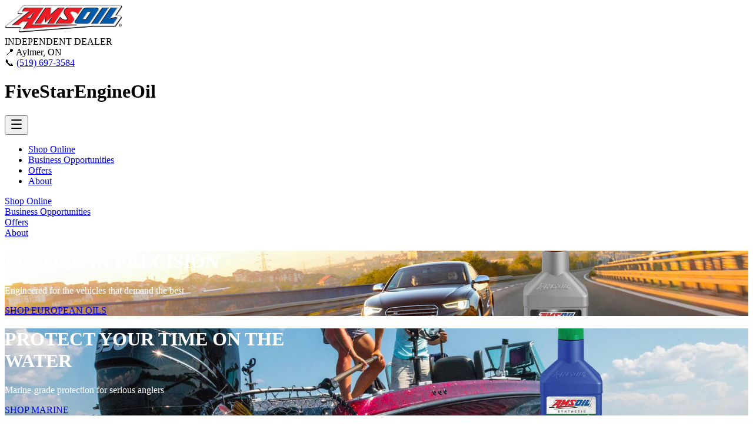

--- FILE ---
content_type: text/html; charset=utf-8
request_url: https://fivestarengineoil.com/
body_size: 14519
content:
<!DOCTYPE html><!--WrAyzz99KJawe7DTTH7Ii--><html lang="en" class="inter_2fe1ab3d-module__-T-KAq__variable"><head><meta charSet="utf-8"/><meta name="viewport" content="width=device-width, initial-scale=1"/><link rel="preload" href="/_next/static/media/83afe278b6a6bb3c-s.p.3a6ba036.woff2" as="font" crossorigin="" type="font/woff2"/><link rel="preload" as="image" href="/images/logo/amsoil-logo.png"/><link rel="stylesheet" href="/_next/static/chunks/a181d97d83141f16.css" data-precedence="next"/><link rel="stylesheet" href="/_next/static/chunks/67a8d82620050c5d.css" data-precedence="next"/><link rel="stylesheet" href="/_next/static/chunks/2363a1843979bcc1.css" data-precedence="next"/><link rel="stylesheet" href="/_next/static/chunks/fdfb09cedec9d75b.css" data-precedence="next"/><link rel="preload" as="script" fetchPriority="low" href="/_next/static/chunks/f5bd21f57ea9d470.js"/><script src="/_next/static/chunks/5d75a022f81b9365.js" async=""></script><script src="/_next/static/chunks/dbc2ca4f90a99d98.js" async=""></script><script src="/_next/static/chunks/5007cccc6353c529.js" async=""></script><script src="/_next/static/chunks/9d86ba59dfa13a44.js" async=""></script><script src="/_next/static/chunks/turbopack-3da56f2c4b299bc6.js" async=""></script><script src="/_next/static/chunks/e090af11b38669de.js" async=""></script><script src="/_next/static/chunks/4d40c63791a2fade.js" async=""></script><script src="/_next/static/chunks/1b535dc975f733cb.js" async=""></script><script src="/_next/static/chunks/e36d53dc2fd54d6c.js" async=""></script><script src="/_next/static/chunks/7f27f9630a007744.js" async=""></script><script src="/_next/static/chunks/4458cc691841e3ad.js" async=""></script><script src="/_next/static/chunks/90fb74024fe03d5e.js" async=""></script><script src="/_next/static/chunks/8e4cb141eda3dc6d.js" async=""></script><link rel="preload" href="/_next/static/chunks/3564d9d4e4406ea5.css" as="style"/><link rel="preload" href="https://www.googletagmanager.com/gtag/js?id=G-NR1G252PS2" as="script"/><meta name="next-size-adjust" content=""/><title>AMSOIL Synthetic Oil in Aylmer, ON | FiveStarEngineOil</title><meta name="description" content="AMSOIL synthetic oil dealer located in the Aylmer, ON area at FiveStarEngineOil. Buy your product now! Click here to learn more!"/><meta name="robots" content="index, follow, max-video-preview:-1, max-image-preview:large, max-snippet:-1"/><link rel="canonical" href="https://fivestarengineoil.com"/><meta property="og:title" content="AMSOIL Synthetic Oil in Aylmer, ON | FiveStarEngineOil"/><meta property="og:description" content="AMSOIL synthetic oil dealer located in the Aylmer, ON area at FiveStarEngineOil. Buy your product now! Click here to learn more!"/><meta property="og:url" content="https://fivestarengineoil.com"/><meta property="og:site_name" content="FiveStarEngineOil"/><meta property="og:image" content="https://fivestarengineoil.com/og?dealer=FiveStarEngineOil&amp;location=Aylmer%2C+ON"/><meta property="og:image:width" content="1200"/><meta property="og:image:height" content="630"/><meta property="og:image:alt" content="AMSOIL Synthetic Oil in Aylmer, ON | FiveStarEngineOil"/><meta property="og:type" content="website"/><meta name="twitter:card" content="summary_large_image"/><meta name="twitter:title" content="AMSOIL Synthetic Oil in Aylmer, ON | FiveStarEngineOil"/><meta name="twitter:description" content="AMSOIL synthetic oil dealer located in the Aylmer, ON area at FiveStarEngineOil. Buy your product now! Click here to learn more!"/><meta name="twitter:image" content="https://fivestarengineoil.com/og?dealer=FiveStarEngineOil&amp;location=Aylmer%2C+ON"/><link rel="shortcut icon" href="/favicon.ico"/><link rel="icon" href="/favicon.ico" type="image/x-icon"/><link rel="icon" href="/favicon-16x16.png" type="image/png" sizes="16x16"/><link rel="icon" href="/favicon-32x32.png" type="image/png" sizes="32x32"/><link rel="icon" href="/favicon-48x48.png" type="image/png" sizes="48x48"/><link rel="icon" href="/favicon-64x64.png" type="image/png" sizes="64x64"/><link rel="icon" href="/favicon-96x96.png" type="image/png" sizes="96x96"/><link rel="icon" href="/favicon-128x128.png" type="image/png" sizes="128x128"/><link rel="icon" href="/favicon-196x196.png" type="image/png" sizes="196x196"/><script src="/_next/static/chunks/a6dad97d9634a72d.js" noModule=""></script></head><body class="inter_2fe1ab3d-module__-T-KAq__className"><div hidden=""><!--$--><!--/$--></div><!--$--><!--/$--><div class="dealer-page-wireframe"><script type="application/ld+json">{"@context":"https://schema.org","@graph":[{"@type":"AutoPartsStore","@id":"https://fivestarengineoil.myamsoil.ca/#localbusiness","name":"FiveStarEngineOil, Authorized AMSOIL Dealer","description":"Authorized Independent AMSOIL Dealer specializing in premium AMSOIL synthetic lubricants and filters in Aylmer, ON.","url":"https://fivestarengineoil.myamsoil.ca/","telephone":"(519) 697-3584","brand":{"@type":"Brand","@id":"https://amsoil.ca/#brand"},"address":{"@type":"PostalAddress","streetAddress":"170 Fath Avenue","addressLocality":"Aylmer","addressRegion":"ON","postalCode":"N5H 3E1","addressCountry":"US"},"makesOffer":[{"@id":"https://fivestarengineoil.myamsoil.ca/#offer-motor-oils"},{"@id":"https://fivestarengineoil.myamsoil.ca/#offer-transmission-fluids"},{"@id":"https://fivestarengineoil.myamsoil.ca/#offer-filtration-products"},{"@id":"https://fivestarengineoil.myamsoil.ca/#offer-fuel-additives"},{"@id":"https://fivestarengineoil.myamsoil.ca/#offer-gear-lubes"},{"@id":"https://fivestarengineoil.myamsoil.ca/#offer-greases"},{"@id":"https://fivestarengineoil.myamsoil.ca/#offer-hydraulic-oils"},{"@id":"https://fivestarengineoil.myamsoil.ca/#offer-compressor-oils"}]},{"@type":["Organization","Brand"],"@id":"https://amsoil.ca/#brand","name":"AMSOIL INC.","url":"https://amsoil.ca/"},{"@type":"WebPage","@id":"https://fivestarengineoil.myamsoil.ca/#webpage","url":"https://fivestarengineoil.myamsoil.ca/","name":"AMSOIL Synthetic Oil in Aylmer, ON | FiveStarEngineOil","isPartOf":{"@id":"https://fivestarengineoil.myamsoil.ca/"}},{"@type":"Product","@id":"https://amsoil.ca/c/motor-oil/302/#product","name":"AMSOIL Synthetic Motor Oils","url":"https://amsoil.ca/c/motor-oil/302/","category":"Motor Oils","brand":{"@id":"https://amsoil.ca/#brand"},"offers":{"@type":"Offer","@id":"https://fivestarengineoil.myamsoil.ca/#offer-motor-oils","url":"https://amsoil.ca/c/motor-oil/302/","availability":"https://schema.org/InStock","itemCondition":"https://schema.org/NewCondition","seller":{"@id":"https://fivestarengineoil.myamsoil.ca/#localbusiness"}}},{"@type":"Product","@id":"https://amsoil.ca/c/transmission-fluid/319/#product","name":"AMSOIL Transmission Fluids","url":"https://amsoil.ca/c/transmission-fluid/319/","category":"Transmission Fluids","brand":{"@id":"https://amsoil.ca/#brand"},"offers":{"@type":"Offer","@id":"https://fivestarengineoil.myamsoil.ca/#offer-transmission-fluids","url":"https://amsoil.ca/c/transmission-fluid/319/","availability":"https://schema.org/InStock","itemCondition":"https://schema.org/NewCondition","seller":{"@id":"https://fivestarengineoil.myamsoil.ca/#localbusiness"}}},{"@type":"Product","@id":"https://amsoil.ca/c/filters/329/#product","name":"AMSOIL Filtration Products","url":"https://amsoil.ca/c/filters/329/","category":"Filtration Products","brand":{"@id":"https://amsoil.ca/#brand"},"offers":{"@type":"Offer","@id":"https://fivestarengineoil.myamsoil.ca/#offer-filtration-products","url":"https://amsoil.ca/c/filters/329/","availability":"https://schema.org/InStock","itemCondition":"https://schema.org/NewCondition","seller":{"@id":"https://fivestarengineoil.myamsoil.ca/#localbusiness"}}},{"@type":"Product","@id":"https://amsoil.ca/c/fuel-additives/316/#product","name":"AMSOIL Fuel Additives","url":"https://amsoil.ca/c/fuel-additives/316/","category":"Fuel Additives","brand":{"@id":"https://amsoil.ca/#brand"},"offers":{"@type":"Offer","@id":"https://fivestarengineoil.myamsoil.ca/#offer-fuel-additives","url":"https://amsoil.ca/c/fuel-additives/316/","availability":"https://schema.org/InStock","itemCondition":"https://schema.org/NewCondition","seller":{"@id":"https://fivestarengineoil.myamsoil.ca/#localbusiness"}}},{"@type":"Product","@id":"https://amsoil.ca/c/gear-oil/325/#product","name":"AMSOIL Gear Lubes","url":"https://amsoil.ca/c/gear-oil/325/","category":"Gear Lubes","brand":{"@id":"https://amsoil.ca/#brand"},"offers":{"@type":"Offer","@id":"https://fivestarengineoil.myamsoil.ca/#offer-gear-lubes","url":"https://amsoil.ca/c/gear-oil/325/","availability":"https://schema.org/InStock","itemCondition":"https://schema.org/NewCondition","seller":{"@id":"https://fivestarengineoil.myamsoil.ca/#localbusiness"}}},{"@type":"Product","@id":"https://amsoil.ca/c/bearing-chassis-grease/328/#product","name":"AMSOIL Greases","url":"https://amsoil.ca/c/bearing-chassis-grease/328/","category":"Greases","brand":{"@id":"https://amsoil.ca/#brand"},"offers":{"@type":"Offer","@id":"https://fivestarengineoil.myamsoil.ca/#offer-greases","url":"https://amsoil.ca/c/bearing-chassis-grease/328/","availability":"https://schema.org/InStock","itemCondition":"https://schema.org/NewCondition","seller":{"@id":"https://fivestarengineoil.myamsoil.ca/#localbusiness"}}},{"@type":"Product","@id":"https://amsoil.ca/c/hydraulic-oil/313/#product","name":"AMSOIL Hydraulic Oils","url":"https://amsoil.ca/c/hydraulic-oil/313/","category":"Hydraulic Oils","brand":{"@id":"https://amsoil.ca/#brand"},"offers":{"@type":"Offer","@id":"https://fivestarengineoil.myamsoil.ca/#offer-hydraulic-oils","url":"https://amsoil.ca/c/hydraulic-oil/313/","availability":"https://schema.org/InStock","itemCondition":"https://schema.org/NewCondition","seller":{"@id":"https://fivestarengineoil.myamsoil.ca/#localbusiness"}}},{"@type":"Product","@id":"https://amsoil.ca/c/compressor-oil/315/#product","name":"AMSOIL Compressor Oils","url":"https://amsoil.ca/c/compressor-oil/315/","category":"Compressor Oils","brand":{"@id":"https://amsoil.ca/#brand"},"offers":{"@type":"Offer","@id":"https://fivestarengineoil.myamsoil.ca/#offer-compressor-oils","url":"https://amsoil.ca/c/compressor-oil/315/","availability":"https://schema.org/InStock","itemCondition":"https://schema.org/NewCondition","seller":{"@id":"https://fivestarengineoil.myamsoil.ca/#localbusiness"}}}]}</script><header><div class="header-row-1"><div><div class="header-logo"><img alt="AMSOIL" width="200" height="50" decoding="async" data-nimg="1" style="color:transparent" src="/images/logo/amsoil-logo.png"/><div>INDEPENDENT DEALER</div></div><div class="header-contact"><div>📍 <!-- -->Aylmer<!-- -->, <!-- -->ON</div><div>📞 <a href="tel:+15196973584">(519) 697-3584</a></div></div></div></div><div class="header-row-2"><div><div class="dealer-name-row"><h1 class="dealer-name">FiveStarEngineOil</h1></div><button class="mobile-nav-toggle" aria-expanded="false" aria-controls="mobile-nav-menu" aria-label="Open navigation menu"><svg xmlns="http://www.w3.org/2000/svg" width="24" height="24" viewBox="0 0 24 24" fill="none" stroke="currentColor" stroke-width="2" stroke-linecap="round" stroke-linejoin="round" class="lucide lucide-menu" aria-hidden="true"><path d="M4 5h16"></path><path d="M4 12h16"></path><path d="M4 19h16"></path></svg></button><nav id="mobile-nav-menu" class="mobile-nav-menu " aria-hidden="true"><ul class="mobile-nav-list"><li class="mobile-nav-item"><div class="mobile-nav-link-wrapper"><a href="https://amsoil.ca/shop?zo=30722108" target="_blank" rel="noopener noreferrer" class="mobile-nav-link">Shop Online</a></div></li><li class="mobile-nav-item"><div class="mobile-nav-link-wrapper"><a href="https://amsoil.ca/business-opportunities/?zo=30722108" target="_blank" rel="noopener noreferrer" class="mobile-nav-link">Business Opportunities</a></div></li><li class="mobile-nav-item"><div class="mobile-nav-link-wrapper"><a href="https://amsoil.ca/offers/pc/?zo=30722108" target="_blank" rel="noopener noreferrer" class="mobile-nav-link">Offers</a></div></li><li class="mobile-nav-item"><div class="mobile-nav-link-wrapper"><a href="#dealer-info" class="mobile-nav-link">About</a></div></li></ul></nav><nav class="dealer-nav"><div class="nav-item-wrapper"><a href="https://amsoil.ca/shop?zo=30722108" target="_blank" rel="noopener noreferrer" class="nav-link">Shop Online</a></div><div class="nav-item-wrapper"><a href="https://amsoil.ca/business-opportunities/?zo=30722108" target="_blank" rel="noopener noreferrer" class="nav-link">Business Opportunities</a></div><div class="nav-item-wrapper"><a href="https://amsoil.ca/offers/pc/?zo=30722108" target="_blank" rel="noopener noreferrer" class="nav-link">Offers</a></div><div class="nav-item-wrapper"><a href="#dealer-info" class="nav-link">About</a></div></nav></div></div></header><div class="swiper hero-slider"><div class="swiper-wrapper"><div class="swiper-slide"><div class="slide-content" style="background-image:url(/images/slider-defaults/hero-1.jpg);background-size:cover;background-position:center"><div class="slide-overlay"><div class="overlay-content" style="width:550px;margin-left:0;margin-right:auto"><h1 style="color:#FFFFFF;font-weight:bold;font-style:normal;text-align:left">EUROPEAN PRECISION</h1><p style="color:#FFFFFF;font-weight:normal;font-style:normal;text-align:left">Engineered for the vehicles that demand the best</p><a href="https://amsoil.ca/c/european-motor-oil/304/?zo=30722108" class="slide-button" target="_blank" rel="noopener noreferrer">SHOP EUROPEAN OILS</a></div></div></div></div><div class="swiper-slide"><div class="slide-content" style="background-image:url(/images/slider-defaults/hero-2.jpg);background-size:cover;background-position:center"><div class="slide-overlay"><div class="overlay-content" style="width:550px;margin-left:0;margin-right:auto"><h1 style="color:#FFFFFF;font-weight:bold;font-style:normal;text-align:left">PROTECT YOUR TIME ON THE WATER</h1><p style="color:#FFFFFF;font-weight:normal;font-style:normal;text-align:left">Marine-grade protection for serious anglers</p><a href="https://amsoil.ca/c/marine/411/?zo=30722108" class="slide-button" target="_blank" rel="noopener noreferrer">SHOP MARINE</a></div></div></div></div><div class="swiper-slide"><div class="slide-content" style="background-image:url(/images/slider-defaults/hero-3.jpg);background-size:cover;background-position:center"><div class="slide-overlay"><div class="overlay-content" style="width:550px;margin-left:auto;margin-right:0"><h1 style="color:#FFFFFF;font-weight:bold;font-style:normal;text-align:left">BUILT FOR THE JOB</h1><p style="color:#FFFFFF;font-weight:normal;font-style:normal;text-align:left">Heavy-duty diesel protection that works as hard as you do</p><a href="https://amsoil.ca/c/diesel-engine-oil/305/?zo=30722108" class="slide-button" target="_blank" rel="noopener noreferrer">SHOP DIESEL</a></div></div></div></div><div class="swiper-slide"><div class="slide-content" style="background-image:url(/images/slider-defaults/hero-7.jpg);background-size:cover;background-position:center"><div class="slide-overlay"><div class="overlay-content" style="width:550px;margin-left:0;margin-right:auto"><h1 style="color:#FFFFFF;font-weight:bold;font-style:normal;text-align:left">HAUL MORE. WORRY LESS.</h1><p style="color:#FFFFFF;font-weight:normal;font-style:normal;text-align:left">Maximum protection for trucks that never quit</p><a href="https://amsoil.ca/c/car-truck/404/?zo=30722108" class="slide-button" target="_blank" rel="noopener noreferrer">SHOP TRUCK OILS</a></div></div></div></div><div class="swiper-slide"><div class="slide-content" style="background-image:url(/images/slider-defaults/hero-8.jpg);background-size:cover;background-position:center"><div class="slide-overlay"><div class="overlay-content" style="width:550px;margin-left:auto;margin-right:0"><h1 style="color:#FFFFFF;font-weight:bold;font-style:normal;text-align:left">CONQUER ANY TERRAIN</h1><p style="color:#FFFFFF;font-weight:normal;font-style:normal;text-align:left">Dirt bike oil that keeps up with your ride</p><a href="https://amsoil.ca/c/dirt-bike/408/?zo=30722108" class="slide-button" target="_blank" rel="noopener noreferrer">SHOP DIRT BIKE</a></div></div></div></div><div class="swiper-slide"><div class="slide-content" style="background-image:url(/images/slider-defaults/hero-15.jpg);background-size:cover;background-position:center"><div class="slide-overlay"><div class="overlay-content" style="width:550px;margin-left:0;margin-right:auto"><h1 style="color:#FFFFFF;font-weight:bold;font-style:normal;text-align:left">RIDE WITH CONFIDENCE</h1><p style="color:#FFFFFF;font-weight:normal;font-style:normal;text-align:left">V-Twin protection for the open road</p><a href="https://amsoil.ca/c/v-twin-motorcycle/410/?zo=30722108" class="slide-button" target="_blank" rel="noopener noreferrer">SHOP V-TWIN</a></div></div></div></div></div><div class="swiper-button-prev"></div><div class="swiper-button-next"></div><div class="swiper-pagination"></div></div><section class="product-categories"><h2>FIND YOUR PRODUCTS</h2><p>Select your vehicle type to view only the AMSOIL products that work for it.</p><div class="category-icons"><a href="https://amsoil.ca/lookup/auto-and-light-truck/?zo=30722108" target="_blank" rel="noopener noreferrer"><div class="icon"><img alt="Auto/LT" loading="lazy" width="100" height="60" decoding="async" data-nimg="1" style="color:transparent" src="/images/vehicle-icons/auto.png"/></div><span>Auto/LT</span></a><a href="https://amsoil.ca/lookup/motorcycle/?zo=30722108" target="_blank" rel="noopener noreferrer"><div class="icon"><img alt="Motorcycle" loading="lazy" width="100" height="60" decoding="async" data-nimg="1" style="color:transparent" src="/images/vehicle-icons/motorcycle.png"/></div><span>Motorcycle</span></a><a href="https://amsoil.ca/lookup/atv/?zo=30722108" target="_blank" rel="noopener noreferrer"><div class="icon"><img alt="ATV" loading="lazy" width="100" height="60" decoding="async" data-nimg="1" style="color:transparent" src="/images/vehicle-icons/atv.png"/></div><span>ATV</span></a><a href="https://amsoil.ca/lookup/utv/?zo=30722108" target="_blank" rel="noopener noreferrer"><div class="icon"><img alt="UTV" loading="lazy" width="100" height="60" decoding="async" data-nimg="1" style="color:transparent" src="/images/vehicle-icons/utv.png"/></div><span>UTV</span></a><a href="https://amsoil.ca/lookup/snowmobile/?zo=30722108" target="_blank" rel="noopener noreferrer"><div class="icon"><img alt="Snowmobile" loading="lazy" width="100" height="60" decoding="async" data-nimg="1" style="color:transparent" src="/images/vehicle-icons/snowmobile.png"/></div><span>Snowmobile</span></a><a href="https://amsoil.ca/lookup/outboard/?zo=30722108" target="_blank" rel="noopener noreferrer"><div class="icon"><img alt="Marine" loading="lazy" width="100" height="60" decoding="async" data-nimg="1" style="color:transparent" src="/images/vehicle-icons/marine.png"/></div><span>Marine</span></a><a href="https://amsoil.ca/lookup/pwc/?zo=30722108" target="_blank" rel="noopener noreferrer"><div class="icon"><img alt="PWC" loading="lazy" width="100" height="60" decoding="async" data-nimg="1" style="color:transparent" src="/images/vehicle-icons/pwc.png"/></div><span>PWC</span></a><a href="http://amsoil.ca/AmsoilLookups/SmallEngineLookup.aspx/?zo=30722108" target="_blank" rel="noopener noreferrer"><div class="icon"><img alt="Small Engine" loading="lazy" width="100" height="60" decoding="async" data-nimg="1" style="color:transparent" src="/images/vehicle-icons/small-engine.png"/></div><span>Small Engine</span></a><a href="https://amsoil.ca/lookup/heavy-duty/?zo=30722108" target="_blank" rel="noopener noreferrer"><div class="icon"><img alt="Heavy Duty" loading="lazy" width="100" height="60" decoding="async" data-nimg="1" style="color:transparent" src="/images/vehicle-icons/heavy-duty.png"/></div><span>Heavy Duty</span></a></div></section><section class="featured-products"><h2>THREE TIERS OF PREMIUM PERFORMANCE</h2><p>Select your vehicle type to view only the AMSOIL products that work for it.</p><div class="product-tiers"><div class="product-tier"><h3>SIGNATURE SERIES<br/>100% SYNTHETIC MOTOR OIL</h3><p class="product-benefit">Maximum Engine Protection</p><p class="product-interval">Up to 25,000 miles or 1-year*</p><div class="product-image flex justify-center"><img alt="Signature Series Motor Oil" loading="lazy" width="216" height="412" decoding="async" data-nimg="1" style="color:transparent" src="/images/products/signature-series.png"/></div></div><div class="product-tier"><h3>EXTENDED-LIFE<br/>100% SYNTHETIC MOTOR OIL</h3><p class="product-benefit">Boosted Engine Protection</p><p class="product-interval">Up to 20,000 miles or 1-year*</p><div class="product-image flex justify-center"><img alt="Extended-Life Motor Oil" loading="lazy" width="224" height="412" decoding="async" data-nimg="1" style="color:transparent" src="/images/products/extended-life.png"/></div></div><div class="product-tier"><h3>OE 100%<br/>SYNTHETIC MOTOR OIL</h3><p class="product-benefit">Advanced Engine Protection</p><p class="product-interval">OEM-recommended drain interval</p><div class="product-image flex justify-center"><img alt="OE Synthetic Motor Oil" loading="lazy" width="217" height="411" decoding="async" data-nimg="1" style="color:transparent" src="/images/products/oe-synthetic.png"/></div></div></div><p class="disclaimer">* Whichever comes first. In normal service.</p><a href="https://amsoil.ca/c/motor-oil/302/?zo=30722108" target="_blank" rel="noopener noreferrer"><button class="cta-button">SHOP MOTOR OIL</button></a></section><section class="request-catalog" style="background-image:url(/images/categories/catalog-section.png);background-size:cover;background-position:center;background-repeat:no-repeat"><div class="catalog-content"><div class="catalog-text ml-auto"><h2>WE HAVE THE RIGHT PRODUCT FOR ALL OF YOUR PROJECTS.</h2><p><span class="block">Browse the full line of premium AMSOIL products in</span><span class="block">the latest AMSOIL factory direct catalog.</span></p><a href="https://amsoil.ca/free-catalog/?zo=30722108" target="_blank" rel="noopener noreferrer"><button class="cta-button">REQUEST YOUR FREE CATALOG</button></a></div></div></section><section class="dealer-info" id="dealer-info"><div class="dealer-content"><div class="dealer-text"><h2>Full Service Dealer</h2><h3>FiveStarEngineOil</h3><p class="dealer-contact-name">Jim Thrower</p><div class="dealer-contact-info"><p class="dealer-location"><svg xmlns="http://www.w3.org/2000/svg" width="20" height="20" viewBox="0 0 24 24" fill="none" stroke="#F8981D" stroke-width="2" stroke-linecap="round" stroke-linejoin="round" class="lucide lucide-map-pin" aria-hidden="true"><path d="M20 10c0 4.993-5.539 10.193-7.399 11.799a1 1 0 0 1-1.202 0C9.539 20.193 4 14.993 4 10a8 8 0 0 1 16 0"></path><circle cx="12" cy="10" r="3"></circle></svg><a href="https://www.google.com/maps/search/?api=1&amp;query=Aylmer%2C%20ON%20N5H%203E1" target="_blank" rel="noopener noreferrer">Aylmer<!-- -->, <!-- -->ON<!-- --> <!-- -->N5H 3E1</a></p><p class="dealer-phone"><svg xmlns="http://www.w3.org/2000/svg" width="15" height="15" viewBox="0 0 24 24" fill="none" stroke="#F8981D" stroke-width="2" stroke-linecap="round" stroke-linejoin="round" class="lucide lucide-phone" aria-hidden="true"><path d="M13.832 16.568a1 1 0 0 0 1.213-.303l.355-.465A2 2 0 0 1 17 15h3a2 2 0 0 1 2 2v3a2 2 0 0 1-2 2A18 18 0 0 1 2 4a2 2 0 0 1 2-2h3a2 2 0 0 1 2 2v3a2 2 0 0 1-.8 1.6l-.468.351a1 1 0 0 0-.292 1.233 14 14 0 0 0 6.392 6.384"></path></svg><a href="tel:+15196973584">(519) 697-3584</a></p></div><hr/><div class="dealer-description">Independent AMSOIL Dealer — Serving Canada & the U.S. 

I’m Jim Thrower — motorcycle rider, military veteran, and former motorcycle instructor. I help people who want their vehicles and equipment to last longer by using premium lubricants that perform in the real world.

I work with:
• DIY owners (cars, trucks, bikes, sleds, boats)
• Shops & installers who want to attract high-value customers
• Retailers who want AMSOIL products not found in big-box stores
• Commercial users (farms, fleets, contractors) needing maximum protection

Call/Text: 519-697-3584
Email: FiveStarEngineOil@gmail.com

Facebook: https://www.facebook.com/p/Fivestarengineoilcom-61560061023586/

YouTube: https://www.youtube.com/@CaledoniaKeys

— — —

Years ago, my high school shop teacher said, “Don’t use cheap oil,” and that stuck with me. After doing my own research and using AMSOIL in my motorcycle and vehicles, I became a firm believer in the performance — so much so, I became a dealer.

Whether you’re maintaining your personal truck, snowmobile, or classic car… or you run a shop and want to offer your customers something better than bargain-bin oil, I’m here to help.

Wherever you’re located, you’ll get honest answers, fast service, and product support from someone who actually uses what he sells.</div></div><div class="dealer-image"><img alt="Dealer Service" loading="lazy" width="600" height="400" decoding="async" data-nimg="1" style="color:transparent" src="/images/categories/dealer-info-section.png"/></div></div></section><section class="preferred-customer"><h2>BECOME A PREFERRED CUSTOMER AND SAVE</h2><p>Enjoy instant savings, free shipping, and special promotions.</p><div class="benefits-grid"><div class="benefit"><div class="benefit-icon"><img alt="Reduced Pricing" loading="lazy" width="124" height="120" decoding="async" data-nimg="1" style="color:transparent" src="/images/benefits/pricing.png"/></div><h4>Reduced Pricing</h4><p>Save up to 25% on every order.</p></div><div class="benefit"><div class="benefit-icon"><img alt="FREE Shipping" loading="lazy" width="126" height="120" decoding="async" data-nimg="1" style="color:transparent" src="/images/benefits/shipping.png"/></div><h4>FREE Shipping</h4><p>Free shipping on orders more than $100.</p></div><div class="benefit"><div class="benefit-icon"><img alt="Birthday Gift" loading="lazy" width="124" height="120" decoding="async" data-nimg="1" style="color:transparent" src="/images/benefits/gift2.png"/></div><h4>Birthday Gift</h4><p>Celebrate your day with a $5 coupon from us.</p></div><div class="benefit"><div class="benefit-icon"><img alt="$5 Back" loading="lazy" width="89" height="120" decoding="async" data-nimg="1" style="color:transparent" src="/images/benefits/money-back.png"/></div><h4>$5 Back</h4><p>Get a $5 coupon with every $100 you spend.</p></div><div class="benefit"><div class="benefit-icon"><img alt="Exclusive Promotions" loading="lazy" width="117" height="120" decoding="async" data-nimg="1" style="color:transparent" src="/images/benefits/promotions.png"/></div><h4>Exclusive Promotions</h4><p>Receive exclusive offers throughout the year.</p></div><div class="benefit"><div class="benefit-icon"><img alt="Free Membership" loading="lazy" width="124" height="120" decoding="async" data-nimg="1" style="color:transparent" src="/images/benefits/membership2.png"/></div><h4>Free Membership</h4><p>Complimentary membership renewal when you spend $500 or more.</p></div></div><p class="disclaimer">Find more at<!-- --> <a href="https://amsoil.ca?zo=30722108" target="_blank" rel="noopener noreferrer" class="underline">amsoil.ca</a> <!-- -->or<!-- --> <!-- -->contact your dealer<!-- --> <!-- -->today!</p><a href="https://amsoil.ca/offers/pc/?zo=30722108" target="_blank" rel="noopener noreferrer"><button class="cta-button">JOIN &amp; START SAVING!</button></a></section><section class="category-grid"><h2>PICK A CATEGORY TO SHOP</h2><div class="categories-grid"><div class="category-card"><div class="category-image"><img alt="Motor Oils" loading="lazy" width="250" height="200" decoding="async" data-nimg="1" style="color:transparent" src="/images/categories/motor-oils.png"/></div><h3>Motor Oils</h3><a href="https://amsoil.ca/c/motor-oil/302/?zo=30722108" target="_blank" rel="noopener noreferrer"><button>SHOP NOW</button></a></div><div class="category-card"><div class="category-image"><img alt="Transmission Fluids" loading="lazy" width="250" height="200" decoding="async" data-nimg="1" style="color:transparent" src="/images/categories/transmission-fluids.png"/></div><h3>Transmission Fluids</h3><a href="https://amsoil.ca/c/transmission-fluid/319/?zo=30722108" target="_blank" rel="noopener noreferrer"><button>SHOP NOW</button></a></div><div class="category-card"><div class="category-image"><img alt="Filtration Products" loading="lazy" width="250" height="200" decoding="async" data-nimg="1" style="color:transparent" src="/images/categories/filtration-products.png"/></div><h3>Filtration Products</h3><a href="https://amsoil.ca/c/filters/329/?zo=30722108" target="_blank" rel="noopener noreferrer"><button>SHOP NOW</button></a></div><div class="category-card"><div class="category-image"><img alt="Fuel Additives" loading="lazy" width="250" height="200" decoding="async" data-nimg="1" style="color:transparent" src="/images/categories/fuel-additives.png"/></div><h3>Fuel Additives</h3><a href="https://amsoil.ca/c/fuel-additives/316/?zo=30722108" target="_blank" rel="noopener noreferrer"><button>SHOP NOW</button></a></div><div class="category-card"><div class="category-image"><img alt="Gear Lubes" loading="lazy" width="250" height="200" decoding="async" data-nimg="1" style="color:transparent" src="/images/categories/gear-lubes.png"/></div><h3>Gear Lubes</h3><a href="https://amsoil.ca/c/gear-oil/325/?zo=30722108" target="_blank" rel="noopener noreferrer"><button>SHOP NOW</button></a></div><div class="category-card"><div class="category-image"><img alt="Greases" loading="lazy" width="250" height="200" decoding="async" data-nimg="1" style="color:transparent" src="/images/categories/greases.png"/></div><h3>Greases</h3><a href="https://amsoil.ca/c/bearing-chassis-grease/328/?zo=30722108" target="_blank" rel="noopener noreferrer"><button>SHOP NOW</button></a></div><div class="category-card"><div class="category-image"><img alt="Hydraulic Oils" loading="lazy" width="250" height="200" decoding="async" data-nimg="1" style="color:transparent" src="/images/categories/hydraulic-oils.png"/></div><h3>Hydraulic Oils</h3><a href="https://amsoil.ca/c/hydraulic-oil/313/?zo=30722108" target="_blank" rel="noopener noreferrer"><button>SHOP NOW</button></a></div><div class="category-card"><div class="category-image"><img alt="Compressor Oils" loading="lazy" width="250" height="200" decoding="async" data-nimg="1" style="color:transparent" src="/images/categories/compressor-oils.png"/></div><h3>Compressor Oils</h3><a href="https://amsoil.ca/c/compressor-oil/315/?zo=30722108" target="_blank" rel="noopener noreferrer"><button>SHOP NOW</button></a></div></div></section><footer><div class="footer-content"><div class="footer-column"><div class="footer-logo"><img alt="AMSOIL" loading="lazy" width="200" height="50" decoding="async" data-nimg="1" style="color:transparent" src="/images/logo/amsoil-logo.png"/></div></div><div class="footer-column"><h4>PRODUCTS</h4><ul><li><a href="https://amsoil.ca/c/motor-oil/302/?zo=30722108" target="_blank" rel="noopener noreferrer">Motor Oil</a></li><li><a href="https://amsoil.ca/c/hydraulic-oil/313/?zo=30722108" target="_blank" rel="noopener noreferrer">Hydraulic Oil</a></li><li><a href="https://amsoil.ca/c/compressor-oil/315/?zo=30722108" target="_blank" rel="noopener noreferrer">Compressor Oil</a></li><li><a href="https://amsoil.ca/c/transmission-fluid/319/?zo=30722108" target="_blank" rel="noopener noreferrer">Transmission Fluid</a></li><li><a href="https://amsoil.ca/c/gear-oil/325/?zo=30722108" target="_blank" rel="noopener noreferrer">Gear Lube</a></li><li><a href="https://amsoil.ca/c/fuel-additives/316/?zo=30722108" target="_blank" rel="noopener noreferrer">Fuel Additives</a></li><li><a href="https://amsoil.ca/c/bearing-chassis-grease/328/?zo=30722108" target="_blank" rel="noopener noreferrer">Greases</a></li><li><a href="https://amsoil.ca/c/filters/329/?zo=30722108" target="_blank" rel="noopener noreferrer">Filters</a></li></ul></div><div class="footer-column"><h4>VEHICLE</h4><ul><li><a href="https://amsoil.ca/c/car-truck/404/?zo=30722108" target="_blank" rel="noopener noreferrer">Auto / Light Truck</a></li><li><a href="https://amsoil.ca/c/v-twin-motorcycle/410/?zo=30722108" target="_blank" rel="noopener noreferrer">Motorcycle</a></li><li><a href="https://amsoil.ca/c/atv-utv/407/?zo=30722108" target="_blank" rel="noopener noreferrer">ATV &amp; UTV</a></li><li><a href="https://amsoil.ca/c/marine/411/?zo=30722108" target="_blank" rel="noopener noreferrer">Marine</a></li><li><a href="https://amsoil.ca/c/turbodiesel-truck/405/?zo=30722108" target="_blank" rel="noopener noreferrer">Diesel</a></li><li><a href="https://amsoil.ca/c/snowmobile/406/?zo=30722108" target="_blank" rel="noopener noreferrer">Snowmobile</a></li><li><a href="https://amsoil.ca/lookup/pwc/?zo=30722108" target="_blank" rel="noopener noreferrer">PWC</a></li><li><a href="https://amsoil.ca/c/power-equipment/413/?zo=30722108" target="_blank" rel="noopener noreferrer">Small Engine</a></li><li><a href="https://amsoil.ca/c/heavy-duty-diesel-equipment/412/?zo=30722108" target="_blank" rel="noopener noreferrer">Heavy Duty</a></li></ul></div><div class="footer-column"><h4>CONTACT</h4><div class="footer-dealer-info"><p><strong>FiveStarEngineOil</strong></p><p class="footer-contact-name">Jim Thrower</p><a href="https://www.google.com/maps/search/?api=1&amp;query=Aylmer%2C%20ON%20N5H%203E1" target="_blank" rel="noopener noreferrer" class="footer-address-link"><p>Aylmer<!-- -->, <!-- -->ON<!-- --> <!-- -->N5H 3E1</p></a><p class="pt-8"><a href="tel:+15196973584">(519) 697-3584</a></p><p><a href="mailto:FiveStarEngineOil@gmail.com">FiveStarEngineOil@gmail.com</a></p></div></div></div><div class="footer-bottom"><p>© AMSOIL INC. 2025</p></div></footer></div><!--$--><!--/$--><script src="/_next/static/chunks/f5bd21f57ea9d470.js" id="_R_" async=""></script><script>(self.__next_f=self.__next_f||[]).push([0])</script><script>self.__next_f.push([1,"1:\"$Sreact.fragment\"\n2:I[59116,[\"/_next/static/chunks/e090af11b38669de.js\"],\"GoogleAnalytics\"]\n3:I[4012,[\"/_next/static/chunks/e090af11b38669de.js\"],\"AuthProvider\"]\n4:I[39756,[\"/_next/static/chunks/4d40c63791a2fade.js\",\"/_next/static/chunks/1b535dc975f733cb.js\"],\"default\"]\n5:I[8821,[\"/_next/static/chunks/e090af11b38669de.js\",\"/_next/static/chunks/e36d53dc2fd54d6c.js\"],\"default\"]\n6:I[37457,[\"/_next/static/chunks/4d40c63791a2fade.js\",\"/_next/static/chunks/1b535dc975f733cb.js\"],\"default\"]\n7:I[22016,[\"/_next/static/chunks/e090af11b38669de.js\",\"/_next/static/chunks/7f27f9630a007744.js\"],\"\"]\n8:I[53223,[\"/_next/static/chunks/e090af11b38669de.js\",\"/_next/static/chunks/4458cc691841e3ad.js\"],\"ClickTracker\"]\n9:I[94504,[\"/_next/static/chunks/e090af11b38669de.js\",\"/_next/static/chunks/4458cc691841e3ad.js\"],\"PageViewTracker\"]\nb:I[97367,[\"/_next/static/chunks/4d40c63791a2fade.js\",\"/_next/static/chunks/1b535dc975f733cb.js\"],\"OutletBoundary\"]\nc:\"$Sreact.suspense\"\ne:I[97367,[\"/_next/static/chunks/4d40c63791a2fade.js\",\"/_next/static/chunks/1b535dc975f733cb.js\"],\"ViewportBoundary\"]\n10:I[97367,[\"/_next/static/chunks/4d40c63791a2fade.js\",\"/_next/static/chunks/1b535dc975f733cb.js\"],\"MetadataBoundary\"]\n12:I[53348,[\"/_next/static/chunks/4d40c63791a2fade.js\",\"/_next/static/chunks/1b535dc975f733cb.js\"],\"default\"]\n:HL[\"/_next/static/chunks/a181d97d83141f16.css\",\"style\"]\n:HL[\"/_next/static/chunks/67a8d82620050c5d.css\",\"style\"]\n:HL[\"/_next/static/media/83afe278b6a6bb3c-s.p.3a6ba036.woff2\",\"font\",{\"crossOrigin\":\"\",\"type\":\"font/woff2\"}]\n:HL[\"/_next/static/chunks/2363a1843979bcc1.css\",\"style\"]\n:HL[\"/_next/static/chunks/fdfb09cedec9d75b.css\",\"style\"]\n:HL[\"/_next/static/chunks/3564d9d4e4406ea5.css\",\"style\"]\n"])</script><script>self.__next_f.push([1,"0:{\"P\":null,\"b\":\"WrAyzz99KJawe7DTTH7Ii\",\"c\":[\"\",\"dealers\",\"fivestarengineoil\"],\"q\":\"\",\"i\":false,\"f\":[[[\"\",{\"children\":[\"dealers\",{\"children\":[[\"subdomain\",\"fivestarengineoil\",\"d\"],{\"children\":[\"__PAGE__\",{}]}]}]},\"$undefined\",\"$undefined\",true],[[\"$\",\"$1\",\"c\",{\"children\":[[[\"$\",\"link\",\"0\",{\"rel\":\"stylesheet\",\"href\":\"/_next/static/chunks/a181d97d83141f16.css\",\"precedence\":\"next\",\"crossOrigin\":\"$undefined\",\"nonce\":\"$undefined\"}],[\"$\",\"link\",\"1\",{\"rel\":\"stylesheet\",\"href\":\"/_next/static/chunks/67a8d82620050c5d.css\",\"precedence\":\"next\",\"crossOrigin\":\"$undefined\",\"nonce\":\"$undefined\"}],[\"$\",\"script\",\"script-0\",{\"src\":\"/_next/static/chunks/e090af11b38669de.js\",\"async\":true,\"nonce\":\"$undefined\"}]],[\"$\",\"html\",null,{\"lang\":\"en\",\"className\":\"inter_2fe1ab3d-module__-T-KAq__variable\",\"children\":[\"$\",\"body\",null,{\"className\":\"inter_2fe1ab3d-module__-T-KAq__className\",\"children\":[[\"$\",\"$L2\",null,{}],[\"$\",\"$L3\",null,{\"children\":[\"$\",\"$L4\",null,{\"parallelRouterKey\":\"children\",\"error\":\"$5\",\"errorStyles\":[[\"$\",\"link\",\"0\",{\"rel\":\"stylesheet\",\"href\":\"/_next/static/chunks/3564d9d4e4406ea5.css\",\"precedence\":\"next\",\"crossOrigin\":\"$undefined\",\"nonce\":\"$undefined\"}]],\"errorScripts\":[[\"$\",\"script\",\"script-0\",{\"src\":\"/_next/static/chunks/e36d53dc2fd54d6c.js\",\"async\":true}]],\"template\":[\"$\",\"$L6\",null,{}],\"templateStyles\":\"$undefined\",\"templateScripts\":\"$undefined\",\"notFound\":[[\"$\",\"div\",null,{\"className\":\"min-h-screen flex items-center justify-center bg-[var(--color-bg)]\",\"children\":[\"$\",\"div\",null,{\"className\":\"max-w-md w-full text-center p-8\",\"role\":\"status\",\"aria-live\":\"polite\",\"children\":[[\"$\",\"div\",null,{\"className\":\"mb-6\",\"children\":[\"$\",\"span\",null,{\"className\":\"text-8xl font-bold text-[var(--color-primary-accent)]\",\"aria-hidden\":\"true\",\"children\":\"404\"}]}],[\"$\",\"h1\",null,{\"className\":\"text-2xl font-bold text-[var(--color-text-primary)] mb-4\",\"children\":\"Page Not Found\"}],[\"$\",\"p\",null,{\"className\":\"text-[var(--color-text-secondary)] mb-6\",\"children\":\"The page you're looking for doesn't exist or has been moved.\"}],[\"$\",\"$L7\",null,{\"href\":\"/\",\"children\":[\"$\",\"button\",null,{\"ref\":\"$undefined\",\"className\":\"Button-module__CqJhKG__button Button-module__CqJhKG__button--primary\",\"disabled\":false,\"children\":\"Go Home\"}]}]]}]}],[[\"$\",\"link\",\"0\",{\"rel\":\"stylesheet\",\"href\":\"/_next/static/chunks/3564d9d4e4406ea5.css\",\"precedence\":\"next\",\"crossOrigin\":\"$undefined\",\"nonce\":\"$undefined\"}]]],\"forbidden\":\"$undefined\",\"unauthorized\":\"$undefined\"}]}]]}]}]]}],{\"children\":[[\"$\",\"$1\",\"c\",{\"children\":[null,[\"$\",\"$L4\",null,{\"parallelRouterKey\":\"children\",\"error\":\"$undefined\",\"errorStyles\":\"$undefined\",\"errorScripts\":\"$undefined\",\"template\":[\"$\",\"$L6\",null,{}],\"templateStyles\":\"$undefined\",\"templateScripts\":\"$undefined\",\"notFound\":\"$undefined\",\"forbidden\":\"$undefined\",\"unauthorized\":\"$undefined\"}]]}],{\"children\":[[\"$\",\"$1\",\"c\",{\"children\":[[[\"$\",\"script\",\"script-0\",{\"src\":\"/_next/static/chunks/4458cc691841e3ad.js\",\"async\":true,\"nonce\":\"$undefined\"}]],[[\"$\",\"$L4\",null,{\"parallelRouterKey\":\"children\",\"error\":\"$undefined\",\"errorStyles\":\"$undefined\",\"errorScripts\":\"$undefined\",\"template\":[\"$\",\"$L6\",null,{}],\"templateStyles\":\"$undefined\",\"templateScripts\":\"$undefined\",\"notFound\":\"$undefined\",\"forbidden\":\"$undefined\",\"unauthorized\":\"$undefined\"}],[\"$\",\"$L8\",null,{}],[\"$\",\"$L9\",null,{}]]]}],{\"children\":[[\"$\",\"$1\",\"c\",{\"children\":[\"$La\",[[\"$\",\"link\",\"0\",{\"rel\":\"stylesheet\",\"href\":\"/_next/static/chunks/2363a1843979bcc1.css\",\"precedence\":\"next\",\"crossOrigin\":\"$undefined\",\"nonce\":\"$undefined\"}],[\"$\",\"link\",\"1\",{\"rel\":\"stylesheet\",\"href\":\"/_next/static/chunks/fdfb09cedec9d75b.css\",\"precedence\":\"next\",\"crossOrigin\":\"$undefined\",\"nonce\":\"$undefined\"}],[\"$\",\"script\",\"script-0\",{\"src\":\"/_next/static/chunks/90fb74024fe03d5e.js\",\"async\":true,\"nonce\":\"$undefined\"}],[\"$\",\"script\",\"script-1\",{\"src\":\"/_next/static/chunks/8e4cb141eda3dc6d.js\",\"async\":true,\"nonce\":\"$undefined\"}]],[\"$\",\"$Lb\",null,{\"children\":[\"$\",\"$c\",null,{\"name\":\"Next.MetadataOutlet\",\"children\":\"$@d\"}]}]]}],{},null,false,false]},null,false,false]},null,false,false]},null,false,false],[\"$\",\"$1\",\"h\",{\"children\":[null,[\"$\",\"$Le\",null,{\"children\":\"$Lf\"}],[\"$\",\"div\",null,{\"hidden\":true,\"children\":[\"$\",\"$L10\",null,{\"children\":[\"$\",\"$c\",null,{\"name\":\"Next.Metadata\",\"children\":\"$L11\"}]}]}],[\"$\",\"meta\",null,{\"name\":\"next-size-adjust\",\"content\":\"\"}]]}],false]],\"m\":\"$undefined\",\"G\":[\"$12\",[]],\"S\":true}\n"])</script><script>self.__next_f.push([1,"f:[[\"$\",\"meta\",\"0\",{\"charSet\":\"utf-8\"}],[\"$\",\"meta\",\"1\",{\"name\":\"viewport\",\"content\":\"width=device-width, initial-scale=1\"}]]\n"])</script><script>self.__next_f.push([1,"13:I[27201,[\"/_next/static/chunks/4d40c63791a2fade.js\",\"/_next/static/chunks/1b535dc975f733cb.js\"],\"IconMark\"]\nd:null\n"])</script><script>self.__next_f.push([1,"11:[[\"$\",\"title\",\"0\",{\"children\":\"AMSOIL Synthetic Oil in Aylmer, ON | FiveStarEngineOil\"}],[\"$\",\"meta\",\"1\",{\"name\":\"description\",\"content\":\"AMSOIL synthetic oil dealer located in the Aylmer, ON area at FiveStarEngineOil. Buy your product now! Click here to learn more!\"}],[\"$\",\"meta\",\"2\",{\"name\":\"robots\",\"content\":\"index, follow, max-video-preview:-1, max-image-preview:large, max-snippet:-1\"}],[\"$\",\"link\",\"3\",{\"rel\":\"canonical\",\"href\":\"https://fivestarengineoil.com\"}],[\"$\",\"meta\",\"4\",{\"property\":\"og:title\",\"content\":\"AMSOIL Synthetic Oil in Aylmer, ON | FiveStarEngineOil\"}],[\"$\",\"meta\",\"5\",{\"property\":\"og:description\",\"content\":\"AMSOIL synthetic oil dealer located in the Aylmer, ON area at FiveStarEngineOil. Buy your product now! Click here to learn more!\"}],[\"$\",\"meta\",\"6\",{\"property\":\"og:url\",\"content\":\"https://fivestarengineoil.com\"}],[\"$\",\"meta\",\"7\",{\"property\":\"og:site_name\",\"content\":\"FiveStarEngineOil\"}],[\"$\",\"meta\",\"8\",{\"property\":\"og:image\",\"content\":\"https://fivestarengineoil.com/og?dealer=FiveStarEngineOil\u0026location=Aylmer%2C+ON\"}],[\"$\",\"meta\",\"9\",{\"property\":\"og:image:width\",\"content\":\"1200\"}],[\"$\",\"meta\",\"10\",{\"property\":\"og:image:height\",\"content\":\"630\"}],[\"$\",\"meta\",\"11\",{\"property\":\"og:image:alt\",\"content\":\"AMSOIL Synthetic Oil in Aylmer, ON | FiveStarEngineOil\"}],[\"$\",\"meta\",\"12\",{\"property\":\"og:type\",\"content\":\"website\"}],[\"$\",\"meta\",\"13\",{\"name\":\"twitter:card\",\"content\":\"summary_large_image\"}],[\"$\",\"meta\",\"14\",{\"name\":\"twitter:title\",\"content\":\"AMSOIL Synthetic Oil in Aylmer, ON | FiveStarEngineOil\"}],[\"$\",\"meta\",\"15\",{\"name\":\"twitter:description\",\"content\":\"AMSOIL synthetic oil dealer located in the Aylmer, ON area at FiveStarEngineOil. Buy your product now! Click here to learn more!\"}],[\"$\",\"meta\",\"16\",{\"name\":\"twitter:image\",\"content\":\"https://fivestarengineoil.com/og?dealer=FiveStarEngineOil\u0026location=Aylmer%2C+ON\"}],[\"$\",\"link\",\"17\",{\"rel\":\"shortcut icon\",\"href\":\"/favicon.ico\"}],[\"$\",\"link\",\"18\",{\"rel\":\"icon\",\"href\":\"/favicon.ico\",\"type\":\"image/x-icon\"}],[\"$\",\"link\",\"19\",{\"rel\":\"icon\",\"href\":\"/favicon-16x16.png\",\"type\":\"image/png\",\"sizes\":\"16x16\"}],[\"$\",\"link\",\"20\",{\"rel\":\"icon\",\"href\":\"/favicon-32x32.png\",\"type\":\"image/png\",\"sizes\":\"32x32\"}],[\"$\",\"link\",\"21\",{\"rel\":\"icon\",\"href\":\"/favicon-48x48.png\",\"type\":\"image/png\",\"sizes\":\"48x48\"}],[\"$\",\"link\",\"22\",{\"rel\":\"icon\",\"href\":\"/favicon-64x64.png\",\"type\":\"image/png\",\"sizes\":\"64x64\"}],[\"$\",\"link\",\"23\",{\"rel\":\"icon\",\"href\":\"/favicon-96x96.png\",\"type\":\"image/png\",\"sizes\":\"96x96\"}],[\"$\",\"link\",\"24\",{\"rel\":\"icon\",\"href\":\"/favicon-128x128.png\",\"type\":\"image/png\",\"sizes\":\"128x128\"}],[\"$\",\"link\",\"25\",{\"rel\":\"icon\",\"href\":\"/favicon-196x196.png\",\"type\":\"image/png\",\"sizes\":\"196x196\"}],[\"$\",\"$L13\",\"26\",{}]]\n"])</script><script>self.__next_f.push([1,"14:I[67119,[\"/_next/static/chunks/e090af11b38669de.js\",\"/_next/static/chunks/4458cc691841e3ad.js\",\"/_next/static/chunks/90fb74024fe03d5e.js\",\"/_next/static/chunks/8e4cb141eda3dc6d.js\"],\"PageNotFoundNotification\"]\n15:I[4230,[\"/_next/static/chunks/e090af11b38669de.js\",\"/_next/static/chunks/4458cc691841e3ad.js\",\"/_next/static/chunks/90fb74024fe03d5e.js\",\"/_next/static/chunks/8e4cb141eda3dc6d.js\"],\"DealerScripts\"]\n16:T16ad,"])</script><script>self.__next_f.push([1,"{\"@context\":\"https://schema.org\",\"@graph\":[{\"@type\":\"AutoPartsStore\",\"@id\":\"https://fivestarengineoil.myamsoil.ca/#localbusiness\",\"name\":\"FiveStarEngineOil, Authorized AMSOIL Dealer\",\"description\":\"Authorized Independent AMSOIL Dealer specializing in premium AMSOIL synthetic lubricants and filters in Aylmer, ON.\",\"url\":\"https://fivestarengineoil.myamsoil.ca/\",\"telephone\":\"(519) 697-3584\",\"brand\":{\"@type\":\"Brand\",\"@id\":\"https://amsoil.ca/#brand\"},\"address\":{\"@type\":\"PostalAddress\",\"streetAddress\":\"170 Fath Avenue\",\"addressLocality\":\"Aylmer\",\"addressRegion\":\"ON\",\"postalCode\":\"N5H 3E1\",\"addressCountry\":\"US\"},\"makesOffer\":[{\"@id\":\"https://fivestarengineoil.myamsoil.ca/#offer-motor-oils\"},{\"@id\":\"https://fivestarengineoil.myamsoil.ca/#offer-transmission-fluids\"},{\"@id\":\"https://fivestarengineoil.myamsoil.ca/#offer-filtration-products\"},{\"@id\":\"https://fivestarengineoil.myamsoil.ca/#offer-fuel-additives\"},{\"@id\":\"https://fivestarengineoil.myamsoil.ca/#offer-gear-lubes\"},{\"@id\":\"https://fivestarengineoil.myamsoil.ca/#offer-greases\"},{\"@id\":\"https://fivestarengineoil.myamsoil.ca/#offer-hydraulic-oils\"},{\"@id\":\"https://fivestarengineoil.myamsoil.ca/#offer-compressor-oils\"}]},{\"@type\":[\"Organization\",\"Brand\"],\"@id\":\"https://amsoil.ca/#brand\",\"name\":\"AMSOIL INC.\",\"url\":\"https://amsoil.ca/\"},{\"@type\":\"WebPage\",\"@id\":\"https://fivestarengineoil.myamsoil.ca/#webpage\",\"url\":\"https://fivestarengineoil.myamsoil.ca/\",\"name\":\"AMSOIL Synthetic Oil in Aylmer, ON | FiveStarEngineOil\",\"isPartOf\":{\"@id\":\"https://fivestarengineoil.myamsoil.ca/\"}},{\"@type\":\"Product\",\"@id\":\"https://amsoil.ca/c/motor-oil/302/#product\",\"name\":\"AMSOIL Synthetic Motor Oils\",\"url\":\"https://amsoil.ca/c/motor-oil/302/\",\"category\":\"Motor Oils\",\"brand\":{\"@id\":\"https://amsoil.ca/#brand\"},\"offers\":{\"@type\":\"Offer\",\"@id\":\"https://fivestarengineoil.myamsoil.ca/#offer-motor-oils\",\"url\":\"https://amsoil.ca/c/motor-oil/302/\",\"availability\":\"https://schema.org/InStock\",\"itemCondition\":\"https://schema.org/NewCondition\",\"seller\":{\"@id\":\"https://fivestarengineoil.myamsoil.ca/#localbusiness\"}}},{\"@type\":\"Product\",\"@id\":\"https://amsoil.ca/c/transmission-fluid/319/#product\",\"name\":\"AMSOIL Transmission Fluids\",\"url\":\"https://amsoil.ca/c/transmission-fluid/319/\",\"category\":\"Transmission Fluids\",\"brand\":{\"@id\":\"https://amsoil.ca/#brand\"},\"offers\":{\"@type\":\"Offer\",\"@id\":\"https://fivestarengineoil.myamsoil.ca/#offer-transmission-fluids\",\"url\":\"https://amsoil.ca/c/transmission-fluid/319/\",\"availability\":\"https://schema.org/InStock\",\"itemCondition\":\"https://schema.org/NewCondition\",\"seller\":{\"@id\":\"https://fivestarengineoil.myamsoil.ca/#localbusiness\"}}},{\"@type\":\"Product\",\"@id\":\"https://amsoil.ca/c/filters/329/#product\",\"name\":\"AMSOIL Filtration Products\",\"url\":\"https://amsoil.ca/c/filters/329/\",\"category\":\"Filtration Products\",\"brand\":{\"@id\":\"https://amsoil.ca/#brand\"},\"offers\":{\"@type\":\"Offer\",\"@id\":\"https://fivestarengineoil.myamsoil.ca/#offer-filtration-products\",\"url\":\"https://amsoil.ca/c/filters/329/\",\"availability\":\"https://schema.org/InStock\",\"itemCondition\":\"https://schema.org/NewCondition\",\"seller\":{\"@id\":\"https://fivestarengineoil.myamsoil.ca/#localbusiness\"}}},{\"@type\":\"Product\",\"@id\":\"https://amsoil.ca/c/fuel-additives/316/#product\",\"name\":\"AMSOIL Fuel Additives\",\"url\":\"https://amsoil.ca/c/fuel-additives/316/\",\"category\":\"Fuel Additives\",\"brand\":{\"@id\":\"https://amsoil.ca/#brand\"},\"offers\":{\"@type\":\"Offer\",\"@id\":\"https://fivestarengineoil.myamsoil.ca/#offer-fuel-additives\",\"url\":\"https://amsoil.ca/c/fuel-additives/316/\",\"availability\":\"https://schema.org/InStock\",\"itemCondition\":\"https://schema.org/NewCondition\",\"seller\":{\"@id\":\"https://fivestarengineoil.myamsoil.ca/#localbusiness\"}}},{\"@type\":\"Product\",\"@id\":\"https://amsoil.ca/c/gear-oil/325/#product\",\"name\":\"AMSOIL Gear Lubes\",\"url\":\"https://amsoil.ca/c/gear-oil/325/\",\"category\":\"Gear Lubes\",\"brand\":{\"@id\":\"https://amsoil.ca/#brand\"},\"offers\":{\"@type\":\"Offer\",\"@id\":\"https://fivestarengineoil.myamsoil.ca/#offer-gear-lubes\",\"url\":\"https://amsoil.ca/c/gear-oil/325/\",\"availability\":\"https://schema.org/InStock\",\"itemCondition\":\"https://schema.org/NewCondition\",\"seller\":{\"@id\":\"https://fivestarengineoil.myamsoil.ca/#localbusiness\"}}},{\"@type\":\"Product\",\"@id\":\"https://amsoil.ca/c/bearing-chassis-grease/328/#product\",\"name\":\"AMSOIL Greases\",\"url\":\"https://amsoil.ca/c/bearing-chassis-grease/328/\",\"category\":\"Greases\",\"brand\":{\"@id\":\"https://amsoil.ca/#brand\"},\"offers\":{\"@type\":\"Offer\",\"@id\":\"https://fivestarengineoil.myamsoil.ca/#offer-greases\",\"url\":\"https://amsoil.ca/c/bearing-chassis-grease/328/\",\"availability\":\"https://schema.org/InStock\",\"itemCondition\":\"https://schema.org/NewCondition\",\"seller\":{\"@id\":\"https://fivestarengineoil.myamsoil.ca/#localbusiness\"}}},{\"@type\":\"Product\",\"@id\":\"https://amsoil.ca/c/hydraulic-oil/313/#product\",\"name\":\"AMSOIL Hydraulic Oils\",\"url\":\"https://amsoil.ca/c/hydraulic-oil/313/\",\"category\":\"Hydraulic Oils\",\"brand\":{\"@id\":\"https://amsoil.ca/#brand\"},\"offers\":{\"@type\":\"Offer\",\"@id\":\"https://fivestarengineoil.myamsoil.ca/#offer-hydraulic-oils\",\"url\":\"https://amsoil.ca/c/hydraulic-oil/313/\",\"availability\":\"https://schema.org/InStock\",\"itemCondition\":\"https://schema.org/NewCondition\",\"seller\":{\"@id\":\"https://fivestarengineoil.myamsoil.ca/#localbusiness\"}}},{\"@type\":\"Product\",\"@id\":\"https://amsoil.ca/c/compressor-oil/315/#product\",\"name\":\"AMSOIL Compressor Oils\",\"url\":\"https://amsoil.ca/c/compressor-oil/315/\",\"category\":\"Compressor Oils\",\"brand\":{\"@id\":\"https://amsoil.ca/#brand\"},\"offers\":{\"@type\":\"Offer\",\"@id\":\"https://fivestarengineoil.myamsoil.ca/#offer-compressor-oils\",\"url\":\"https://amsoil.ca/c/compressor-oil/315/\",\"availability\":\"https://schema.org/InStock\",\"itemCondition\":\"https://schema.org/NewCondition\",\"seller\":{\"@id\":\"https://fivestarengineoil.myamsoil.ca/#localbusiness\"}}}]}"])</script><script>self.__next_f.push([1,"a:[[\"$\",\"$c\",null,{\"fallback\":null,\"children\":[\"$\",\"$L14\",null,{}]}],[\"$\",\"div\",null,{\"className\":\"dealer-page-wireframe\",\"children\":[[\"$\",\"$L15\",null,{\"headScripts\":\"$undefined\",\"bodyScripts\":\"$undefined\"}],[\"$\",\"script\",null,{\"type\":\"application/ld+json\",\"dangerouslySetInnerHTML\":{\"__html\":\"$16\"}}],\"$L17\",\"$L18\",\"$L19\",\"$L1a\",\"$L1b\",\"$L1c\",\"$L1d\",\"$L1e\",\"$L1f\",\"$L20\"]}]]\n"])</script><script>self.__next_f.push([1,"21:I[5500,[\"/_next/static/chunks/e090af11b38669de.js\",\"/_next/static/chunks/4458cc691841e3ad.js\",\"/_next/static/chunks/90fb74024fe03d5e.js\",\"/_next/static/chunks/8e4cb141eda3dc6d.js\"],\"Image\"]\n22:I[32119,[\"/_next/static/chunks/e090af11b38669de.js\",\"/_next/static/chunks/4458cc691841e3ad.js\",\"/_next/static/chunks/90fb74024fe03d5e.js\",\"/_next/static/chunks/8e4cb141eda3dc6d.js\"],\"MobileNav\"]\n23:I[92709,[\"/_next/static/chunks/e090af11b38669de.js\",\"/_next/static/chunks/4458cc691841e3ad.js\",\"/_next/static/chunks/90fb74024fe03d5e.js\",\"/_next/static/chunks/8e4cb141eda3dc6d.js\"],\"HeroSlider\"]\n25:I[62184,[\"/_next/static/chunks/e090af11b38669de.js\",\"/_next/static/chunks/4458cc691841e3ad.js\",\"/_next/static/chunks/90fb74024fe03d5e.js\",\"/_next/static/chunks/8e4cb141eda3dc6d.js\"],\"default\"]\n"])</script><script>self.__next_f.push([1,"17:[\"$\",\"header\",null,{\"children\":[[\"$\",\"div\",null,{\"className\":\"header-row-1\",\"children\":[\"$\",\"div\",null,{\"children\":[[\"$\",\"div\",null,{\"className\":\"header-logo\",\"children\":[[\"$\",\"$L21\",null,{\"src\":\"/images/logo/amsoil-logo.png\",\"alt\":\"AMSOIL\",\"width\":200,\"height\":50,\"priority\":true}],[\"$\",\"div\",null,{\"children\":\"INDEPENDENT DEALER\"}]]}],[\"$\",\"div\",null,{\"className\":\"header-contact\",\"children\":[[\"$\",\"div\",null,{\"children\":[\"📍 \",\"Aylmer\",\", \",\"ON\"]}],[\"$\",\"div\",null,{\"children\":[\"📞 \",[\"$\",\"a\",null,{\"href\":\"tel:+15196973584\",\"children\":\"(519) 697-3584\"}]]}]]}]]}]}],[\"$\",\"div\",null,{\"className\":\"header-row-2\",\"children\":[\"$\",\"div\",null,{\"children\":[[\"$\",\"div\",null,{\"className\":\"dealer-name-row\",\"children\":[\"$undefined\",[\"$\",\"h1\",null,{\"className\":\"dealer-name\",\"children\":\"FiveStarEngineOil\"}]]}],[\"$\",\"$L22\",null,{\"navigation\":[{\"label\":\"Shop Online\",\"href\":\"https://amsoil.ca/shop?zo=30722108\",\"openInNewTab\":true,\"children\":[]},{\"label\":\"Business Opportunities\",\"href\":\"https://amsoil.ca/business-opportunities/?zo=30722108\",\"openInNewTab\":true,\"children\":[]},{\"label\":\"Offers\",\"href\":\"https://amsoil.ca/offers/pc/?zo=30722108\",\"openInNewTab\":true,\"children\":[]},{\"label\":\"About\",\"href\":\"#dealer-info\",\"openInNewTab\":false,\"children\":[]}]}],[\"$\",\"nav\",null,{\"className\":\"dealer-nav\",\"children\":[[\"$\",\"div\",\"0\",{\"className\":\"nav-item-wrapper\",\"children\":[[\"$\",\"a\",null,{\"href\":\"https://amsoil.ca/shop?zo=30722108\",\"target\":\"_blank\",\"rel\":\"noopener noreferrer\",\"className\":\"nav-link\",\"children\":[\"Shop Online\",false]}],false]}],[\"$\",\"div\",\"1\",{\"className\":\"nav-item-wrapper\",\"children\":[[\"$\",\"a\",null,{\"href\":\"https://amsoil.ca/business-opportunities/?zo=30722108\",\"target\":\"_blank\",\"rel\":\"noopener noreferrer\",\"className\":\"nav-link\",\"children\":[\"Business Opportunities\",false]}],false]}],[\"$\",\"div\",\"2\",{\"className\":\"nav-item-wrapper\",\"children\":[[\"$\",\"a\",null,{\"href\":\"https://amsoil.ca/offers/pc/?zo=30722108\",\"target\":\"_blank\",\"rel\":\"noopener noreferrer\",\"className\":\"nav-link\",\"children\":[\"Offers\",false]}],false]}],[\"$\",\"div\",\"3\",{\"className\":\"nav-item-wrapper\",\"children\":[[\"$\",\"a\",null,{\"href\":\"#dealer-info\",\"target\":\"$undefined\",\"rel\":\"$undefined\",\"className\":\"nav-link\",\"children\":[\"About\",false]}],false]}]]}]]}]}]]}]\n"])</script><script>self.__next_f.push([1,"18:[\"$\",\"$L23\",null,{\"sliderContent\":{\"id\":\"default-slider\",\"slides\":[{\"id\":\"default-slide-1\",\"order\":0,\"image\":{\"url\":\"/images/slider-defaults/hero-1.jpg\",\"source\":\"library\"},\"headline\":\"EUROPEAN PRECISION\",\"headlineFormatting\":{\"color\":\"#FFFFFF\",\"bold\":true},\"subheading\":\"Engineered for the vehicles that demand the best\",\"subheadingFormatting\":{\"color\":\"#FFFFFF\"},\"button\":{\"text\":\"SHOP EUROPEAN OILS\",\"url\":\"https://amsoil.ca/c/european-motor-oil/304/?zo=30722108\"},\"alignment\":\"left\"},{\"id\":\"default-slide-2\",\"order\":1,\"image\":{\"url\":\"/images/slider-defaults/hero-2.jpg\",\"source\":\"library\"},\"headline\":\"PROTECT YOUR TIME ON THE WATER\",\"headlineFormatting\":{\"color\":\"#FFFFFF\",\"bold\":true},\"subheading\":\"Marine-grade protection for serious anglers\",\"subheadingFormatting\":{\"color\":\"#FFFFFF\"},\"button\":{\"text\":\"SHOP MARINE\",\"url\":\"https://amsoil.ca/c/marine/411/?zo=30722108\"},\"alignment\":\"left\"},{\"id\":\"default-slide-3\",\"order\":2,\"image\":{\"url\":\"/images/slider-defaults/hero-3.jpg\",\"source\":\"library\"},\"headline\":\"BUILT FOR THE JOB\",\"headlineFormatting\":{\"color\":\"#FFFFFF\",\"bold\":true},\"subheading\":\"Heavy-duty diesel protection that works as hard as you do\",\"subheadingFormatting\":{\"color\":\"#FFFFFF\"},\"button\":{\"text\":\"SHOP DIESEL\",\"url\":\"https://amsoil.ca/c/diesel-engine-oil/305/?zo=30722108\"},\"alignment\":\"right\"},{\"id\":\"default-slide-4\",\"order\":3,\"image\":{\"url\":\"/images/slider-defaults/hero-7.jpg\",\"source\":\"library\"},\"headline\":\"HAUL MORE. WORRY LESS.\",\"headlineFormatting\":{\"color\":\"#FFFFFF\",\"bold\":true},\"subheading\":\"Maximum protection for trucks that never quit\",\"subheadingFormatting\":{\"color\":\"#FFFFFF\"},\"button\":{\"text\":\"SHOP TRUCK OILS\",\"url\":\"https://amsoil.ca/c/car-truck/404/?zo=30722108\"},\"alignment\":\"left\"},{\"id\":\"default-slide-5\",\"order\":4,\"image\":{\"url\":\"/images/slider-defaults/hero-8.jpg\",\"source\":\"library\"},\"headline\":\"CONQUER ANY TERRAIN\",\"headlineFormatting\":{\"color\":\"#FFFFFF\",\"bold\":true},\"subheading\":\"Dirt bike oil that keeps up with your ride\",\"subheadingFormatting\":{\"color\":\"#FFFFFF\"},\"button\":{\"text\":\"SHOP DIRT BIKE\",\"url\":\"https://amsoil.ca/c/dirt-bike/408/?zo=30722108\"},\"alignment\":\"right\"},{\"id\":\"default-slide-6\",\"order\":5,\"image\":{\"url\":\"/images/slider-defaults/hero-15.jpg\",\"source\":\"library\"},\"headline\":\"RIDE WITH CONFIDENCE\",\"headlineFormatting\":{\"color\":\"#FFFFFF\",\"bold\":true},\"subheading\":\"V-Twin protection for the open road\",\"subheadingFormatting\":{\"color\":\"#FFFFFF\"},\"button\":{\"text\":\"SHOP V-TWIN\",\"url\":\"https://amsoil.ca/c/v-twin-motorcycle/410/?zo=30722108\"},\"alignment\":\"left\"}],\"updatedAt\":\"$D2026-01-15T00:02:01.815Z\"}}]\n"])</script><script>self.__next_f.push([1,"19:[\"$\",\"section\",null,{\"className\":\"product-categories\",\"children\":[[\"$\",\"h2\",null,{\"children\":\"FIND YOUR PRODUCTS\"}],[\"$\",\"p\",null,{\"children\":\"Select your vehicle type to view only the AMSOIL products that work for it.\"}],[\"$\",\"div\",null,{\"className\":\"category-icons\",\"children\":[[\"$\",\"a\",null,{\"href\":\"https://amsoil.ca/lookup/auto-and-light-truck/?zo=30722108\",\"target\":\"_blank\",\"rel\":\"noopener noreferrer\",\"children\":[[\"$\",\"div\",null,{\"className\":\"icon\",\"children\":[\"$\",\"$L21\",null,{\"src\":\"/images/vehicle-icons/auto.png\",\"alt\":\"Auto/LT\",\"width\":100,\"height\":60,\"loading\":\"lazy\"}]}],[\"$\",\"span\",null,{\"children\":\"Auto/LT\"}]]}],[\"$\",\"a\",null,{\"href\":\"https://amsoil.ca/lookup/motorcycle/?zo=30722108\",\"target\":\"_blank\",\"rel\":\"noopener noreferrer\",\"children\":[[\"$\",\"div\",null,{\"className\":\"icon\",\"children\":[\"$\",\"$L21\",null,{\"src\":\"/images/vehicle-icons/motorcycle.png\",\"alt\":\"Motorcycle\",\"width\":100,\"height\":60,\"loading\":\"lazy\"}]}],[\"$\",\"span\",null,{\"children\":\"Motorcycle\"}]]}],[\"$\",\"a\",null,{\"href\":\"https://amsoil.ca/lookup/atv/?zo=30722108\",\"target\":\"_blank\",\"rel\":\"noopener noreferrer\",\"children\":[[\"$\",\"div\",null,{\"className\":\"icon\",\"children\":[\"$\",\"$L21\",null,{\"src\":\"/images/vehicle-icons/atv.png\",\"alt\":\"ATV\",\"width\":100,\"height\":60,\"loading\":\"lazy\"}]}],[\"$\",\"span\",null,{\"children\":\"ATV\"}]]}],[\"$\",\"a\",null,{\"href\":\"https://amsoil.ca/lookup/utv/?zo=30722108\",\"target\":\"_blank\",\"rel\":\"noopener noreferrer\",\"children\":[[\"$\",\"div\",null,{\"className\":\"icon\",\"children\":[\"$\",\"$L21\",null,{\"src\":\"/images/vehicle-icons/utv.png\",\"alt\":\"UTV\",\"width\":100,\"height\":60,\"loading\":\"lazy\"}]}],[\"$\",\"span\",null,{\"children\":\"UTV\"}]]}],[\"$\",\"a\",null,{\"href\":\"https://amsoil.ca/lookup/snowmobile/?zo=30722108\",\"target\":\"_blank\",\"rel\":\"noopener noreferrer\",\"children\":[[\"$\",\"div\",null,{\"className\":\"icon\",\"children\":[\"$\",\"$L21\",null,{\"src\":\"/images/vehicle-icons/snowmobile.png\",\"alt\":\"Snowmobile\",\"width\":100,\"height\":60,\"loading\":\"lazy\"}]}],[\"$\",\"span\",null,{\"children\":\"Snowmobile\"}]]}],[\"$\",\"a\",null,{\"href\":\"https://amsoil.ca/lookup/outboard/?zo=30722108\",\"target\":\"_blank\",\"rel\":\"noopener noreferrer\",\"children\":[[\"$\",\"div\",null,{\"className\":\"icon\",\"children\":[\"$\",\"$L21\",null,{\"src\":\"/images/vehicle-icons/marine.png\",\"alt\":\"Marine\",\"width\":100,\"height\":60,\"loading\":\"lazy\"}]}],[\"$\",\"span\",null,{\"children\":\"Marine\"}]]}],[\"$\",\"a\",null,{\"href\":\"https://amsoil.ca/lookup/pwc/?zo=30722108\",\"target\":\"_blank\",\"rel\":\"noopener noreferrer\",\"children\":[[\"$\",\"div\",null,{\"className\":\"icon\",\"children\":[\"$\",\"$L21\",null,{\"src\":\"/images/vehicle-icons/pwc.png\",\"alt\":\"PWC\",\"width\":100,\"height\":60,\"loading\":\"lazy\"}]}],[\"$\",\"span\",null,{\"children\":\"PWC\"}]]}],[\"$\",\"a\",null,{\"href\":\"http://amsoil.ca/AmsoilLookups/SmallEngineLookup.aspx/?zo=30722108\",\"target\":\"_blank\",\"rel\":\"noopener noreferrer\",\"children\":[[\"$\",\"div\",null,{\"className\":\"icon\",\"children\":[\"$\",\"$L21\",null,{\"src\":\"/images/vehicle-icons/small-engine.png\",\"alt\":\"Small Engine\",\"width\":100,\"height\":60,\"loading\":\"lazy\"}]}],[\"$\",\"span\",null,{\"children\":\"Small Engine\"}]]}],[\"$\",\"a\",null,{\"href\":\"https://amsoil.ca/lookup/heavy-duty/?zo=30722108\",\"target\":\"_blank\",\"rel\":\"noopener noreferrer\",\"children\":[[\"$\",\"div\",null,{\"className\":\"icon\",\"children\":[\"$\",\"$L21\",null,{\"src\":\"/images/vehicle-icons/heavy-duty.png\",\"alt\":\"Heavy Duty\",\"width\":100,\"height\":60,\"loading\":\"lazy\"}]}],[\"$\",\"span\",null,{\"children\":\"Heavy Duty\"}]]}]]}]]}]\n"])</script><script>self.__next_f.push([1,"1a:[\"$\",\"section\",null,{\"className\":\"featured-products\",\"children\":[[\"$\",\"h2\",null,{\"children\":\"THREE TIERS OF PREMIUM PERFORMANCE\"}],[\"$\",\"p\",null,{\"children\":\"Select your vehicle type to view only the AMSOIL products that work for it.\"}],[\"$\",\"div\",null,{\"className\":\"product-tiers\",\"children\":[[\"$\",\"div\",null,{\"className\":\"product-tier\",\"children\":[[\"$\",\"h3\",null,{\"children\":[\"SIGNATURE SERIES\",[\"$\",\"br\",null,{}],\"100% SYNTHETIC MOTOR OIL\"]}],[\"$\",\"p\",null,{\"className\":\"product-benefit\",\"children\":\"Maximum Engine Protection\"}],[\"$\",\"p\",null,{\"className\":\"product-interval\",\"children\":\"Up to 25,000 miles or 1-year*\"}],[\"$\",\"div\",null,{\"className\":\"product-image flex justify-center\",\"children\":[\"$\",\"$L21\",null,{\"src\":\"/images/products/signature-series.png\",\"alt\":\"Signature Series Motor Oil\",\"width\":216,\"height\":412,\"loading\":\"lazy\",\"sizes\":\"(max-width: 768px) 100vw, 216px\",\"quality\":90}]}]]}],[\"$\",\"div\",null,{\"className\":\"product-tier\",\"children\":[[\"$\",\"h3\",null,{\"children\":[\"EXTENDED-LIFE\",[\"$\",\"br\",null,{}],\"100% SYNTHETIC MOTOR OIL\"]}],[\"$\",\"p\",null,{\"className\":\"product-benefit\",\"children\":\"Boosted Engine Protection\"}],[\"$\",\"p\",null,{\"className\":\"product-interval\",\"children\":\"Up to 20,000 miles or 1-year*\"}],[\"$\",\"div\",null,{\"className\":\"product-image flex justify-center\",\"children\":[\"$\",\"$L21\",null,{\"src\":\"/images/products/extended-life.png\",\"alt\":\"Extended-Life Motor Oil\",\"width\":224,\"height\":412,\"loading\":\"lazy\",\"sizes\":\"(max-width: 768px) 100vw, 224px\",\"quality\":90}]}]]}],[\"$\",\"div\",null,{\"className\":\"product-tier\",\"children\":[[\"$\",\"h3\",null,{\"children\":[\"OE 100%\",[\"$\",\"br\",null,{}],\"SYNTHETIC MOTOR OIL\"]}],[\"$\",\"p\",null,{\"className\":\"product-benefit\",\"children\":\"Advanced Engine Protection\"}],[\"$\",\"p\",null,{\"className\":\"product-interval\",\"children\":\"OEM-recommended drain interval\"}],[\"$\",\"div\",null,{\"className\":\"product-image flex justify-center\",\"children\":[\"$\",\"$L21\",null,{\"src\":\"/images/products/oe-synthetic.png\",\"alt\":\"OE Synthetic Motor Oil\",\"width\":217,\"height\":411,\"loading\":\"lazy\",\"sizes\":\"(max-width: 768px) 100vw, 217px\",\"quality\":90}]}]]}]]}],[\"$\",\"p\",null,{\"className\":\"disclaimer\",\"children\":\"* Whichever comes first. In normal service.\"}],[\"$\",\"a\",null,{\"href\":\"https://amsoil.ca/c/motor-oil/302/?zo=30722108\",\"target\":\"_blank\",\"rel\":\"noopener noreferrer\",\"children\":[\"$\",\"button\",null,{\"className\":\"cta-button\",\"children\":\"SHOP MOTOR OIL\"}]}]]}]\n"])</script><script>self.__next_f.push([1,"1b:[\"$\",\"section\",null,{\"className\":\"request-catalog\",\"style\":{\"backgroundImage\":\"url(/images/categories/catalog-section.png)\",\"backgroundSize\":\"cover\",\"backgroundPosition\":\"center\",\"backgroundRepeat\":\"no-repeat\"},\"children\":[\"$\",\"div\",null,{\"className\":\"catalog-content\",\"children\":[\"$\",\"div\",null,{\"className\":\"catalog-text ml-auto\",\"children\":[[\"$\",\"h2\",null,{\"children\":\"WE HAVE THE RIGHT PRODUCT FOR ALL OF YOUR PROJECTS.\"}],[\"$\",\"p\",null,{\"children\":[[\"$\",\"span\",null,{\"className\":\"block\",\"children\":\"Browse the full line of premium AMSOIL products in\"}],[\"$\",\"span\",null,{\"className\":\"block\",\"children\":\"the latest AMSOIL factory direct catalog.\"}]]}],[\"$\",\"a\",null,{\"href\":\"https://amsoil.ca/free-catalog/?zo=30722108\",\"target\":\"_blank\",\"rel\":\"noopener noreferrer\",\"children\":[\"$\",\"button\",null,{\"className\":\"cta-button\",\"children\":\"REQUEST YOUR FREE CATALOG\"}]}]]}]}]}]\n24:T530,Independent AMSOIL Dealer — Serving Canada \u0026 the U.S. \n\nI’m Jim Thrower — motorcycle rider, military veteran, and former motorcycle instructor. I help people who want their vehicles and equipment to last longer by using premium lubricants that perform in the real world.\n\nI work with:\n• DIY owners (cars, trucks, bikes, sleds, boats)\n• Shops \u0026 installers who want to attract high-value customers\n• Retailers who want AMSOIL products not found in big-box stores\n• Commercial users (farms, fleets, contractors) needing maximum protection\n\nCall/Text: 519-697-3584\nEmail: FiveStarEngineOil@gmail.com\n\nFacebook: https://www.facebook.com/p/Fivestarengineoilcom-61560061023586/\n\nYouTube: https://www.youtube.com/@CaledoniaKeys\n\n— — —\n\nYears ago, my high school shop teacher said, “Don’t use cheap oil,” and that stuck with me. After doing my own research and using AMSOIL in my motorcycle and vehicles, I became a firm believer in the performance — so much so, I became a dealer.\n\nWhether you’re maintaining your personal truck, snowmobile, or classic car… or you run a shop and want to offer your customers something better than bargain-bin oil, I’m here to help.\n\nWherever you’re located, you’ll get honest answers, fast service, and product support from someone who actually uses what he sells."])</script><script>self.__next_f.push([1,"1c:[\"$\",\"section\",null,{\"className\":\"dealer-info\",\"id\":\"dealer-info\",\"children\":[\"$\",\"div\",null,{\"className\":\"dealer-content\",\"children\":[[\"$\",\"div\",null,{\"className\":\"dealer-text\",\"children\":[[\"$\",\"h2\",null,{\"children\":\"Full Service Dealer\"}],[\"$\",\"h3\",null,{\"children\":\"FiveStarEngineOil\"}],[\"$\",\"p\",null,{\"className\":\"dealer-contact-name\",\"children\":\"Jim Thrower\"}],[\"$\",\"div\",null,{\"className\":\"dealer-contact-info\",\"children\":[[\"$\",\"p\",null,{\"className\":\"dealer-location\",\"children\":[[\"$\",\"svg\",null,{\"ref\":\"$undefined\",\"xmlns\":\"http://www.w3.org/2000/svg\",\"width\":20,\"height\":20,\"viewBox\":\"0 0 24 24\",\"fill\":\"none\",\"stroke\":\"#F8981D\",\"strokeWidth\":2,\"strokeLinecap\":\"round\",\"strokeLinejoin\":\"round\",\"className\":\"lucide lucide-map-pin\",\"aria-hidden\":\"true\",\"children\":[[\"$\",\"path\",\"1r0f0z\",{\"d\":\"M20 10c0 4.993-5.539 10.193-7.399 11.799a1 1 0 0 1-1.202 0C9.539 20.193 4 14.993 4 10a8 8 0 0 1 16 0\"}],[\"$\",\"circle\",\"ilqhr7\",{\"cx\":\"12\",\"cy\":\"10\",\"r\":\"3\"}],\"$undefined\"]}],[\"$\",\"a\",null,{\"href\":\"https://www.google.com/maps/search/?api=1\u0026query=Aylmer%2C%20ON%20N5H%203E1\",\"target\":\"_blank\",\"rel\":\"noopener noreferrer\",\"children\":[false,\"Aylmer\",\", \",\"ON\",\" \",\"N5H 3E1\"]}]]}],[\"$\",\"p\",null,{\"className\":\"dealer-phone\",\"children\":[[\"$\",\"svg\",null,{\"ref\":\"$undefined\",\"xmlns\":\"http://www.w3.org/2000/svg\",\"width\":15,\"height\":15,\"viewBox\":\"0 0 24 24\",\"fill\":\"none\",\"stroke\":\"#F8981D\",\"strokeWidth\":2,\"strokeLinecap\":\"round\",\"strokeLinejoin\":\"round\",\"className\":\"lucide lucide-phone\",\"aria-hidden\":\"true\",\"children\":[[\"$\",\"path\",\"9njp5v\",{\"d\":\"M13.832 16.568a1 1 0 0 0 1.213-.303l.355-.465A2 2 0 0 1 17 15h3a2 2 0 0 1 2 2v3a2 2 0 0 1-2 2A18 18 0 0 1 2 4a2 2 0 0 1 2-2h3a2 2 0 0 1 2 2v3a2 2 0 0 1-.8 1.6l-.468.351a1 1 0 0 0-.292 1.233 14 14 0 0 0 6.392 6.384\"}],\"$undefined\"]}],[\"$\",\"a\",null,{\"href\":\"tel:+15196973584\",\"children\":\"(519) 697-3584\"}]]}]]}],[\"$\",\"hr\",null,{}],[\"$\",\"div\",null,{\"className\":\"dealer-description\",\"dangerouslySetInnerHTML\":{\"__html\":\"$24\"}}],false,false]}],[\"$\",\"div\",null,{\"className\":\"dealer-image\",\"children\":[\"$\",\"$L21\",null,{\"src\":\"/images/categories/dealer-info-section.png\",\"alt\":\"Dealer Service\",\"width\":600,\"height\":400,\"loading\":\"lazy\"}]}]]}]}]\n"])</script><script>self.__next_f.push([1,"1d:[\"$\",\"section\",null,{\"className\":\"preferred-customer\",\"children\":[[\"$\",\"h2\",null,{\"children\":\"BECOME A PREFERRED CUSTOMER AND SAVE\"}],[\"$\",\"p\",null,{\"children\":\"Enjoy instant savings, free shipping, and special promotions.\"}],[\"$\",\"div\",null,{\"className\":\"benefits-grid\",\"children\":[[\"$\",\"div\",null,{\"className\":\"benefit\",\"children\":[[\"$\",\"div\",null,{\"className\":\"benefit-icon\",\"children\":[\"$\",\"$L21\",null,{\"src\":\"/images/benefits/pricing.png\",\"alt\":\"Reduced Pricing\",\"width\":124,\"height\":120,\"loading\":\"lazy\"}]}],[\"$\",\"h4\",null,{\"children\":\"Reduced Pricing\"}],[\"$\",\"p\",null,{\"children\":\"Save up to 25% on every order.\"}]]}],[\"$\",\"div\",null,{\"className\":\"benefit\",\"children\":[[\"$\",\"div\",null,{\"className\":\"benefit-icon\",\"children\":[\"$\",\"$L21\",null,{\"src\":\"/images/benefits/shipping.png\",\"alt\":\"FREE Shipping\",\"width\":126,\"height\":120,\"loading\":\"lazy\"}]}],[\"$\",\"h4\",null,{\"children\":\"FREE Shipping\"}],[\"$\",\"p\",null,{\"children\":\"Free shipping on orders more than $100.\"}]]}],[\"$\",\"div\",null,{\"className\":\"benefit\",\"children\":[[\"$\",\"div\",null,{\"className\":\"benefit-icon\",\"children\":[\"$\",\"$L21\",null,{\"src\":\"/images/benefits/gift2.png\",\"alt\":\"Birthday Gift\",\"width\":124,\"height\":120,\"loading\":\"lazy\"}]}],[\"$\",\"h4\",null,{\"children\":\"Birthday Gift\"}],[\"$\",\"p\",null,{\"children\":\"Celebrate your day with a $5 coupon from us.\"}]]}],[\"$\",\"div\",null,{\"className\":\"benefit\",\"children\":[[\"$\",\"div\",null,{\"className\":\"benefit-icon\",\"children\":[\"$\",\"$L21\",null,{\"src\":\"/images/benefits/money-back.png\",\"alt\":\"$$5 Back\",\"width\":89,\"height\":120,\"loading\":\"lazy\"}]}],[\"$\",\"h4\",null,{\"children\":\"$$5 Back\"}],[\"$\",\"p\",null,{\"children\":\"Get a $5 coupon with every $100 you spend.\"}]]}],[\"$\",\"div\",null,{\"className\":\"benefit\",\"children\":[[\"$\",\"div\",null,{\"className\":\"benefit-icon\",\"children\":[\"$\",\"$L21\",null,{\"src\":\"/images/benefits/promotions.png\",\"alt\":\"Exclusive Promotions\",\"width\":117,\"height\":120,\"loading\":\"lazy\"}]}],[\"$\",\"h4\",null,{\"children\":\"Exclusive Promotions\"}],[\"$\",\"p\",null,{\"children\":\"Receive exclusive offers throughout the year.\"}]]}],[\"$\",\"div\",null,{\"className\":\"benefit\",\"children\":[[\"$\",\"div\",null,{\"className\":\"benefit-icon\",\"children\":[\"$\",\"$L21\",null,{\"src\":\"/images/benefits/membership2.png\",\"alt\":\"Free Membership\",\"width\":124,\"height\":120,\"loading\":\"lazy\"}]}],[\"$\",\"h4\",null,{\"children\":\"Free Membership\"}],[\"$\",\"p\",null,{\"children\":\"Complimentary membership renewal when you spend $500 or more.\"}]]}]]}],[\"$\",\"p\",null,{\"className\":\"disclaimer\",\"children\":[\"Find more at\",\" \",[\"$\",\"a\",null,{\"href\":\"https://amsoil.ca?zo=30722108\",\"target\":\"_blank\",\"rel\":\"noopener noreferrer\",\"className\":\"underline\",\"children\":\"amsoil.ca\"}],\" \",\"or\",\" \",\"contact your dealer\",\" \",\"today!\"]}],[\"$\",\"a\",null,{\"href\":\"https://amsoil.ca/offers/pc/?zo=30722108\",\"target\":\"_blank\",\"rel\":\"noopener noreferrer\",\"children\":[\"$\",\"button\",null,{\"className\":\"cta-button\",\"children\":\"JOIN \u0026 START SAVING!\"}]}]]}]\n"])</script><script>self.__next_f.push([1,"1e:[\"$\",\"section\",null,{\"className\":\"category-grid\",\"children\":[[\"$\",\"h2\",null,{\"children\":\"PICK A CATEGORY TO SHOP\"}],[\"$\",\"div\",null,{\"className\":\"categories-grid\",\"children\":[[\"$\",\"div\",null,{\"className\":\"category-card\",\"children\":[[\"$\",\"div\",null,{\"className\":\"category-image\",\"children\":[\"$\",\"$L21\",null,{\"src\":\"/images/categories/motor-oils.png\",\"alt\":\"Motor Oils\",\"width\":250,\"height\":200,\"loading\":\"lazy\"}]}],[\"$\",\"h3\",null,{\"children\":\"Motor Oils\"}],[\"$\",\"a\",null,{\"href\":\"https://amsoil.ca/c/motor-oil/302/?zo=30722108\",\"target\":\"_blank\",\"rel\":\"noopener noreferrer\",\"children\":[\"$\",\"button\",null,{\"children\":\"SHOP NOW\"}]}]]}],[\"$\",\"div\",null,{\"className\":\"category-card\",\"children\":[[\"$\",\"div\",null,{\"className\":\"category-image\",\"children\":[\"$\",\"$L21\",null,{\"src\":\"/images/categories/transmission-fluids.png\",\"alt\":\"Transmission Fluids\",\"width\":250,\"height\":200,\"loading\":\"lazy\"}]}],[\"$\",\"h3\",null,{\"children\":\"Transmission Fluids\"}],[\"$\",\"a\",null,{\"href\":\"https://amsoil.ca/c/transmission-fluid/319/?zo=30722108\",\"target\":\"_blank\",\"rel\":\"noopener noreferrer\",\"children\":[\"$\",\"button\",null,{\"children\":\"SHOP NOW\"}]}]]}],[\"$\",\"div\",null,{\"className\":\"category-card\",\"children\":[[\"$\",\"div\",null,{\"className\":\"category-image\",\"children\":[\"$\",\"$L21\",null,{\"src\":\"/images/categories/filtration-products.png\",\"alt\":\"Filtration Products\",\"width\":250,\"height\":200,\"loading\":\"lazy\"}]}],[\"$\",\"h3\",null,{\"children\":\"Filtration Products\"}],[\"$\",\"a\",null,{\"href\":\"https://amsoil.ca/c/filters/329/?zo=30722108\",\"target\":\"_blank\",\"rel\":\"noopener noreferrer\",\"children\":[\"$\",\"button\",null,{\"children\":\"SHOP NOW\"}]}]]}],[\"$\",\"div\",null,{\"className\":\"category-card\",\"children\":[[\"$\",\"div\",null,{\"className\":\"category-image\",\"children\":[\"$\",\"$L21\",null,{\"src\":\"/images/categories/fuel-additives.png\",\"alt\":\"Fuel Additives\",\"width\":250,\"height\":200,\"loading\":\"lazy\"}]}],[\"$\",\"h3\",null,{\"children\":\"Fuel Additives\"}],[\"$\",\"a\",null,{\"href\":\"https://amsoil.ca/c/fuel-additives/316/?zo=30722108\",\"target\":\"_blank\",\"rel\":\"noopener noreferrer\",\"children\":[\"$\",\"button\",null,{\"children\":\"SHOP NOW\"}]}]]}],[\"$\",\"div\",null,{\"className\":\"category-card\",\"children\":[[\"$\",\"div\",null,{\"className\":\"category-image\",\"children\":[\"$\",\"$L21\",null,{\"src\":\"/images/categories/gear-lubes.png\",\"alt\":\"Gear Lubes\",\"width\":250,\"height\":200,\"loading\":\"lazy\"}]}],[\"$\",\"h3\",null,{\"children\":\"Gear Lubes\"}],[\"$\",\"a\",null,{\"href\":\"https://amsoil.ca/c/gear-oil/325/?zo=30722108\",\"target\":\"_blank\",\"rel\":\"noopener noreferrer\",\"children\":[\"$\",\"button\",null,{\"children\":\"SHOP NOW\"}]}]]}],[\"$\",\"div\",null,{\"className\":\"category-card\",\"children\":[[\"$\",\"div\",null,{\"className\":\"category-image\",\"children\":[\"$\",\"$L21\",null,{\"src\":\"/images/categories/greases.png\",\"alt\":\"Greases\",\"width\":250,\"height\":200,\"loading\":\"lazy\"}]}],[\"$\",\"h3\",null,{\"children\":\"Greases\"}],[\"$\",\"a\",null,{\"href\":\"https://amsoil.ca/c/bearing-chassis-grease/328/?zo=30722108\",\"target\":\"_blank\",\"rel\":\"noopener noreferrer\",\"children\":[\"$\",\"button\",null,{\"children\":\"SHOP NOW\"}]}]]}],[\"$\",\"div\",null,{\"className\":\"category-card\",\"children\":[[\"$\",\"div\",null,{\"className\":\"category-image\",\"children\":[\"$\",\"$L21\",null,{\"src\":\"/images/categories/hydraulic-oils.png\",\"alt\":\"Hydraulic Oils\",\"width\":250,\"height\":200,\"loading\":\"lazy\"}]}],[\"$\",\"h3\",null,{\"children\":\"Hydraulic Oils\"}],[\"$\",\"a\",null,{\"href\":\"https://amsoil.ca/c/hydraulic-oil/313/?zo=30722108\",\"target\":\"_blank\",\"rel\":\"noopener noreferrer\",\"children\":[\"$\",\"button\",null,{\"children\":\"SHOP NOW\"}]}]]}],[\"$\",\"div\",null,{\"className\":\"category-card\",\"children\":[[\"$\",\"div\",null,{\"className\":\"category-image\",\"children\":[\"$\",\"$L21\",null,{\"src\":\"/images/categories/compressor-oils.png\",\"alt\":\"Compressor Oils\",\"width\":250,\"height\":200,\"loading\":\"lazy\"}]}],[\"$\",\"h3\",null,{\"children\":\"Compressor Oils\"}],[\"$\",\"a\",null,{\"href\":\"https://amsoil.ca/c/compressor-oil/315/?zo=30722108\",\"target\":\"_blank\",\"rel\":\"noopener noreferrer\",\"children\":[\"$\",\"button\",null,{\"children\":\"SHOP NOW\"}]}]]}]]}]]}]\n"])</script><script>self.__next_f.push([1,"1f:[\"$\",\"$L25\",null,{\"dealerName\":\"FiveStarEngineOil\",\"dealerNumber\":\"30722108\",\"subdomain\":\"fivestarengineoil\",\"isEnabled\":false}]\n"])</script><script>self.__next_f.push([1,"20:[\"$\",\"footer\",null,{\"children\":[[\"$\",\"div\",null,{\"className\":\"footer-content\",\"children\":[[\"$\",\"div\",null,{\"className\":\"footer-column\",\"children\":[\"$\",\"div\",null,{\"className\":\"footer-logo\",\"children\":[\"$\",\"$L21\",null,{\"src\":\"/images/logo/amsoil-logo.png\",\"alt\":\"AMSOIL\",\"width\":200,\"height\":50,\"loading\":\"lazy\"}]}]}],[\"$\",\"div\",null,{\"className\":\"footer-column\",\"children\":[[\"$\",\"h4\",null,{\"children\":\"PRODUCTS\"}],[\"$\",\"ul\",null,{\"children\":[[\"$\",\"li\",null,{\"children\":[\"$\",\"a\",null,{\"href\":\"https://amsoil.ca/c/motor-oil/302/?zo=30722108\",\"target\":\"_blank\",\"rel\":\"noopener noreferrer\",\"children\":\"Motor Oil\"}]}],[\"$\",\"li\",null,{\"children\":[\"$\",\"a\",null,{\"href\":\"https://amsoil.ca/c/hydraulic-oil/313/?zo=30722108\",\"target\":\"_blank\",\"rel\":\"noopener noreferrer\",\"children\":\"Hydraulic Oil\"}]}],[\"$\",\"li\",null,{\"children\":[\"$\",\"a\",null,{\"href\":\"https://amsoil.ca/c/compressor-oil/315/?zo=30722108\",\"target\":\"_blank\",\"rel\":\"noopener noreferrer\",\"children\":\"Compressor Oil\"}]}],[\"$\",\"li\",null,{\"children\":[\"$\",\"a\",null,{\"href\":\"https://amsoil.ca/c/transmission-fluid/319/?zo=30722108\",\"target\":\"_blank\",\"rel\":\"noopener noreferrer\",\"children\":\"Transmission Fluid\"}]}],[\"$\",\"li\",null,{\"children\":[\"$\",\"a\",null,{\"href\":\"https://amsoil.ca/c/gear-oil/325/?zo=30722108\",\"target\":\"_blank\",\"rel\":\"noopener noreferrer\",\"children\":\"Gear Lube\"}]}],[\"$\",\"li\",null,{\"children\":[\"$\",\"a\",null,{\"href\":\"https://amsoil.ca/c/fuel-additives/316/?zo=30722108\",\"target\":\"_blank\",\"rel\":\"noopener noreferrer\",\"children\":\"Fuel Additives\"}]}],[\"$\",\"li\",null,{\"children\":[\"$\",\"a\",null,{\"href\":\"https://amsoil.ca/c/bearing-chassis-grease/328/?zo=30722108\",\"target\":\"_blank\",\"rel\":\"noopener noreferrer\",\"children\":\"Greases\"}]}],[\"$\",\"li\",null,{\"children\":[\"$\",\"a\",null,{\"href\":\"https://amsoil.ca/c/filters/329/?zo=30722108\",\"target\":\"_blank\",\"rel\":\"noopener noreferrer\",\"children\":\"Filters\"}]}]]}]]}],[\"$\",\"div\",null,{\"className\":\"footer-column\",\"children\":[[\"$\",\"h4\",null,{\"children\":\"VEHICLE\"}],[\"$\",\"ul\",null,{\"children\":[[\"$\",\"li\",null,{\"children\":[\"$\",\"a\",null,{\"href\":\"https://amsoil.ca/c/car-truck/404/?zo=30722108\",\"target\":\"_blank\",\"rel\":\"noopener noreferrer\",\"children\":\"Auto / Light Truck\"}]}],[\"$\",\"li\",null,{\"children\":[\"$\",\"a\",null,{\"href\":\"https://amsoil.ca/c/v-twin-motorcycle/410/?zo=30722108\",\"target\":\"_blank\",\"rel\":\"noopener noreferrer\",\"children\":\"Motorcycle\"}]}],[\"$\",\"li\",null,{\"children\":[\"$\",\"a\",null,{\"href\":\"https://amsoil.ca/c/atv-utv/407/?zo=30722108\",\"target\":\"_blank\",\"rel\":\"noopener noreferrer\",\"children\":\"ATV \u0026 UTV\"}]}],[\"$\",\"li\",null,{\"children\":[\"$\",\"a\",null,{\"href\":\"https://amsoil.ca/c/marine/411/?zo=30722108\",\"target\":\"_blank\",\"rel\":\"noopener noreferrer\",\"children\":\"Marine\"}]}],[\"$\",\"li\",null,{\"children\":[\"$\",\"a\",null,{\"href\":\"https://amsoil.ca/c/turbodiesel-truck/405/?zo=30722108\",\"target\":\"_blank\",\"rel\":\"noopener noreferrer\",\"children\":\"Diesel\"}]}],[\"$\",\"li\",null,{\"children\":[\"$\",\"a\",null,{\"href\":\"https://amsoil.ca/c/snowmobile/406/?zo=30722108\",\"target\":\"_blank\",\"rel\":\"noopener noreferrer\",\"children\":\"Snowmobile\"}]}],[\"$\",\"li\",null,{\"children\":[\"$\",\"a\",null,{\"href\":\"https://amsoil.ca/lookup/pwc/?zo=30722108\",\"target\":\"_blank\",\"rel\":\"noopener noreferrer\",\"children\":\"PWC\"}]}],[\"$\",\"li\",null,{\"children\":[\"$\",\"a\",null,{\"href\":\"https://amsoil.ca/c/power-equipment/413/?zo=30722108\",\"target\":\"_blank\",\"rel\":\"noopener noreferrer\",\"children\":\"Small Engine\"}]}],[\"$\",\"li\",null,{\"children\":[\"$\",\"a\",null,{\"href\":\"https://amsoil.ca/c/heavy-duty-diesel-equipment/412/?zo=30722108\",\"target\":\"_blank\",\"rel\":\"noopener noreferrer\",\"children\":\"Heavy Duty\"}]}]]}]]}],[\"$\",\"div\",null,{\"className\":\"footer-column\",\"children\":[[\"$\",\"h4\",null,{\"children\":\"CONTACT\"}],[\"$\",\"div\",null,{\"className\":\"footer-dealer-info\",\"children\":[[\"$\",\"p\",null,{\"children\":[\"$\",\"strong\",null,{\"children\":\"FiveStarEngineOil\"}]}],[\"$\",\"p\",null,{\"className\":\"footer-contact-name\",\"children\":\"Jim Thrower\"}],[\"$\",\"a\",null,{\"href\":\"https://www.google.com/maps/search/?api=1\u0026query=Aylmer%2C%20ON%20N5H%203E1\",\"target\":\"_blank\",\"rel\":\"noopener noreferrer\",\"className\":\"footer-address-link\",\"children\":[false,[\"$\",\"p\",null,{\"children\":[\"Aylmer\",\", \",\"ON\",\" \",\"N5H 3E1\"]}],false]}],[\"$\",\"p\",null,{\"className\":\"pt-8\",\"children\":[\"$\",\"a\",null,{\"href\":\"tel:+15196973584\",\"children\":\"(519) 697-3584\"}]}],[\"$\",\"p\",null,{\"children\":[\"$\",\"a\",null,{\"href\":\"mailto:FiveStarEngineOil@gmail.com\",\"children\":\"FiveStarEngineOil@gmail.com\"}]}],\"$undefined\"]}]]}]]}],[\"$\",\"div\",null,{\"className\":\"footer-bottom\",\"children\":[\"$\",\"p\",null,{\"children\":\"© AMSOIL INC. 2025\"}]}]]}]\n"])</script></body></html>